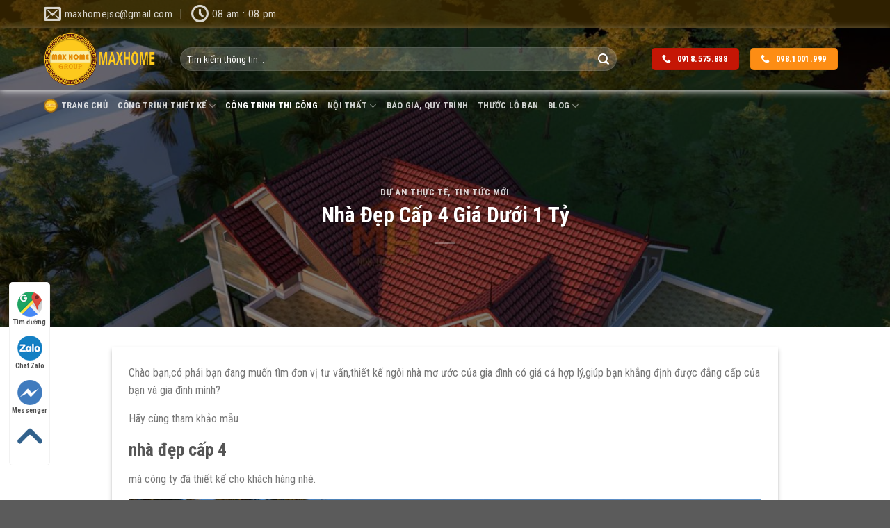

--- FILE ---
content_type: text/html; charset=UTF-8
request_url: https://kientrucmaxhome.vn/tin-tuc-moi/nha-dep-cap-4-gia-duoi-1-ty/
body_size: 20412
content:
<!DOCTYPE html>
<html lang="vi" class="loading-site no-js bg-fill">
<head>
	<meta charset="UTF-8" />
	<link rel="profile" href="https://gmpg.org/xfn/11" />
	<link rel="pingback" href="" />

	<script>(function(html){html.className = html.className.replace(/\bno-js\b/,'js')})(document.documentElement);</script>
<meta name='robots' content='index, follow, max-image-preview:large, max-snippet:-1, max-video-preview:-1' />
	<style>img:is([sizes="auto" i], [sizes^="auto," i]) { contain-intrinsic-size: 3000px 1500px }</style>
	<meta name="viewport" content="width=device-width, initial-scale=1" />
	<!-- This site is optimized with the Yoast SEO plugin v24.1 - https://yoast.com/wordpress/plugins/seo/ -->
	<title>Nhà Đẹp Cấp 4 Giá Dưới 1 Tỷ - Công Ty CPĐT Kiến Trúc và Xây Xựng Maxhome</title>
	<link rel="canonical" href="https://kientrucmaxhome.vn/tin-tuc-moi/nha-dep-cap-4-gia-duoi-1-ty/" />
	<meta property="og:locale" content="vi_VN" />
	<meta property="og:type" content="article" />
	<meta property="og:title" content="Nhà Đẹp Cấp 4 Giá Dưới 1 Tỷ - Công Ty CPĐT Kiến Trúc và Xây Xựng Maxhome" />
	<meta property="og:description" content="Chào bạn,có phải bạn đang muốn tìm đơn vị tư vấn,thiết kế ngôi nhà mơ ước của gia đình có giá cả hợp lý,giúp bạn khẳng định được đẳng cấp của bạn và gia đình mình? Hãy cùng tham khảo mẫu nhà đẹp cấp 4 mà công ty đã thiết kế cho khách hàng nhé...." />
	<meta property="og:url" content="https://kientrucmaxhome.vn/tin-tuc-moi/nha-dep-cap-4-gia-duoi-1-ty/" />
	<meta property="og:site_name" content="Công Ty CPĐT Kiến Trúc và Xây Xựng Maxhome" />
	<meta property="article:published_time" content="2020-12-16T10:58:43+00:00" />
	<meta property="article:modified_time" content="2020-12-17T07:50:38+00:00" />
	<meta property="og:image" content="https://kientrucmaxhome.vn/wp-content/uploads/2020/12/nha-dep-cap-4-gia-duoi-1-ty-156-1sd.jpg" />
	<meta property="og:image:width" content="1166" />
	<meta property="og:image:height" content="800" />
	<meta property="og:image:type" content="image/jpeg" />
	<meta name="author" content="ktmanhan" />
	<meta name="twitter:card" content="summary_large_image" />
	<meta name="twitter:label1" content="Được viết bởi" />
	<meta name="twitter:data1" content="ktmanhan" />
	<meta name="twitter:label2" content="Ước tính thời gian đọc" />
	<meta name="twitter:data2" content="2 phút" />
	<script type="application/ld+json" class="yoast-schema-graph">{"@context":"https://schema.org","@graph":[{"@type":"WebPage","@id":"https://kientrucmaxhome.vn/tin-tuc-moi/nha-dep-cap-4-gia-duoi-1-ty/","url":"https://kientrucmaxhome.vn/tin-tuc-moi/nha-dep-cap-4-gia-duoi-1-ty/","name":"Nhà Đẹp Cấp 4 Giá Dưới 1 Tỷ - Công Ty CPĐT Kiến Trúc và Xây Xựng Maxhome","isPartOf":{"@id":"https://kientrucmaxhome.vn/#website"},"primaryImageOfPage":{"@id":"https://kientrucmaxhome.vn/tin-tuc-moi/nha-dep-cap-4-gia-duoi-1-ty/#primaryimage"},"image":{"@id":"https://kientrucmaxhome.vn/tin-tuc-moi/nha-dep-cap-4-gia-duoi-1-ty/#primaryimage"},"thumbnailUrl":"https://kientrucmaxhome.vn/wp-content/uploads/2020/12/nha-dep-cap-4-gia-duoi-1-ty-156-1sd.jpg","datePublished":"2020-12-16T10:58:43+00:00","dateModified":"2020-12-17T07:50:38+00:00","author":{"@id":"https://kientrucmaxhome.vn/#/schema/person/8e58a438ac66f3861823a13166f70a1b"},"breadcrumb":{"@id":"https://kientrucmaxhome.vn/tin-tuc-moi/nha-dep-cap-4-gia-duoi-1-ty/#breadcrumb"},"inLanguage":"vi","potentialAction":[{"@type":"ReadAction","target":["https://kientrucmaxhome.vn/tin-tuc-moi/nha-dep-cap-4-gia-duoi-1-ty/"]}]},{"@type":"ImageObject","inLanguage":"vi","@id":"https://kientrucmaxhome.vn/tin-tuc-moi/nha-dep-cap-4-gia-duoi-1-ty/#primaryimage","url":"https://kientrucmaxhome.vn/wp-content/uploads/2020/12/nha-dep-cap-4-gia-duoi-1-ty-156-1sd.jpg","contentUrl":"https://kientrucmaxhome.vn/wp-content/uploads/2020/12/nha-dep-cap-4-gia-duoi-1-ty-156-1sd.jpg","width":1166,"height":800},{"@type":"BreadcrumbList","@id":"https://kientrucmaxhome.vn/tin-tuc-moi/nha-dep-cap-4-gia-duoi-1-ty/#breadcrumb","itemListElement":[{"@type":"ListItem","position":1,"name":"Trang chủ","item":"https://kientrucmaxhome.vn/"},{"@type":"ListItem","position":2,"name":"Nhà Đẹp Cấp 4 Giá Dưới 1 Tỷ"}]},{"@type":"WebSite","@id":"https://kientrucmaxhome.vn/#website","url":"https://kientrucmaxhome.vn/","name":"Công Ty CPĐT Kiến Trúc và Xây Xựng Maxhome","description":"","potentialAction":[{"@type":"SearchAction","target":{"@type":"EntryPoint","urlTemplate":"https://kientrucmaxhome.vn/?s={search_term_string}"},"query-input":{"@type":"PropertyValueSpecification","valueRequired":true,"valueName":"search_term_string"}}],"inLanguage":"vi"},{"@type":"Person","@id":"https://kientrucmaxhome.vn/#/schema/person/8e58a438ac66f3861823a13166f70a1b","name":"ktmanhan","image":{"@type":"ImageObject","inLanguage":"vi","@id":"https://kientrucmaxhome.vn/#/schema/person/image/","url":"https://secure.gravatar.com/avatar/0e32f3fedcb39715ae7e4123df049a19da856591f1b5d20df7e03e70e6f341b7?s=96&d=mm&r=g","contentUrl":"https://secure.gravatar.com/avatar/0e32f3fedcb39715ae7e4123df049a19da856591f1b5d20df7e03e70e6f341b7?s=96&d=mm&r=g","caption":"ktmanhan"},"url":"https://kientrucmaxhome.vn/author/ktmanhan/"}]}</script>
	<!-- / Yoast SEO plugin. -->


<link rel='dns-prefetch' href='//use.fontawesome.com' />
<link rel='dns-prefetch' href='//fonts.googleapis.com' />
<link href='https://fonts.gstatic.com' crossorigin rel='preconnect' />
<link rel='prefetch' href='https://kientrucmaxhome.vn/wp-content/themes/flatsome/assets/js/flatsome.js?ver=8e60d746741250b4dd4e' />
<link rel='prefetch' href='https://kientrucmaxhome.vn/wp-content/themes/flatsome/assets/js/chunk.slider.js?ver=3.19.7' />
<link rel='prefetch' href='https://kientrucmaxhome.vn/wp-content/themes/flatsome/assets/js/chunk.popups.js?ver=3.19.7' />
<link rel='prefetch' href='https://kientrucmaxhome.vn/wp-content/themes/flatsome/assets/js/chunk.tooltips.js?ver=3.19.7' />
<link rel="alternate" type="application/rss+xml" title="Dòng thông tin Công Ty CPĐT Kiến Trúc và Xây Xựng Maxhome &raquo;" href="https://kientrucmaxhome.vn/feed/" />
<link rel="alternate" type="application/rss+xml" title="Công Ty CPĐT Kiến Trúc và Xây Xựng Maxhome &raquo; Dòng bình luận" href="https://kientrucmaxhome.vn/comments/feed/" />
<link rel="alternate" type="application/rss+xml" title="Công Ty CPĐT Kiến Trúc và Xây Xựng Maxhome &raquo; Nhà Đẹp Cấp 4 Giá Dưới 1 Tỷ Dòng bình luận" href="https://kientrucmaxhome.vn/tin-tuc-moi/nha-dep-cap-4-gia-duoi-1-ty/feed/" />
<script type="text/javascript">
/* <![CDATA[ */
window._wpemojiSettings = {"baseUrl":"https:\/\/s.w.org\/images\/core\/emoji\/16.0.1\/72x72\/","ext":".png","svgUrl":"https:\/\/s.w.org\/images\/core\/emoji\/16.0.1\/svg\/","svgExt":".svg","source":{"concatemoji":"https:\/\/kientrucmaxhome.vn\/wp-includes\/js\/wp-emoji-release.min.js?ver=6.8.3"}};
/*! This file is auto-generated */
!function(s,n){var o,i,e;function c(e){try{var t={supportTests:e,timestamp:(new Date).valueOf()};sessionStorage.setItem(o,JSON.stringify(t))}catch(e){}}function p(e,t,n){e.clearRect(0,0,e.canvas.width,e.canvas.height),e.fillText(t,0,0);var t=new Uint32Array(e.getImageData(0,0,e.canvas.width,e.canvas.height).data),a=(e.clearRect(0,0,e.canvas.width,e.canvas.height),e.fillText(n,0,0),new Uint32Array(e.getImageData(0,0,e.canvas.width,e.canvas.height).data));return t.every(function(e,t){return e===a[t]})}function u(e,t){e.clearRect(0,0,e.canvas.width,e.canvas.height),e.fillText(t,0,0);for(var n=e.getImageData(16,16,1,1),a=0;a<n.data.length;a++)if(0!==n.data[a])return!1;return!0}function f(e,t,n,a){switch(t){case"flag":return n(e,"\ud83c\udff3\ufe0f\u200d\u26a7\ufe0f","\ud83c\udff3\ufe0f\u200b\u26a7\ufe0f")?!1:!n(e,"\ud83c\udde8\ud83c\uddf6","\ud83c\udde8\u200b\ud83c\uddf6")&&!n(e,"\ud83c\udff4\udb40\udc67\udb40\udc62\udb40\udc65\udb40\udc6e\udb40\udc67\udb40\udc7f","\ud83c\udff4\u200b\udb40\udc67\u200b\udb40\udc62\u200b\udb40\udc65\u200b\udb40\udc6e\u200b\udb40\udc67\u200b\udb40\udc7f");case"emoji":return!a(e,"\ud83e\udedf")}return!1}function g(e,t,n,a){var r="undefined"!=typeof WorkerGlobalScope&&self instanceof WorkerGlobalScope?new OffscreenCanvas(300,150):s.createElement("canvas"),o=r.getContext("2d",{willReadFrequently:!0}),i=(o.textBaseline="top",o.font="600 32px Arial",{});return e.forEach(function(e){i[e]=t(o,e,n,a)}),i}function t(e){var t=s.createElement("script");t.src=e,t.defer=!0,s.head.appendChild(t)}"undefined"!=typeof Promise&&(o="wpEmojiSettingsSupports",i=["flag","emoji"],n.supports={everything:!0,everythingExceptFlag:!0},e=new Promise(function(e){s.addEventListener("DOMContentLoaded",e,{once:!0})}),new Promise(function(t){var n=function(){try{var e=JSON.parse(sessionStorage.getItem(o));if("object"==typeof e&&"number"==typeof e.timestamp&&(new Date).valueOf()<e.timestamp+604800&&"object"==typeof e.supportTests)return e.supportTests}catch(e){}return null}();if(!n){if("undefined"!=typeof Worker&&"undefined"!=typeof OffscreenCanvas&&"undefined"!=typeof URL&&URL.createObjectURL&&"undefined"!=typeof Blob)try{var e="postMessage("+g.toString()+"("+[JSON.stringify(i),f.toString(),p.toString(),u.toString()].join(",")+"));",a=new Blob([e],{type:"text/javascript"}),r=new Worker(URL.createObjectURL(a),{name:"wpTestEmojiSupports"});return void(r.onmessage=function(e){c(n=e.data),r.terminate(),t(n)})}catch(e){}c(n=g(i,f,p,u))}t(n)}).then(function(e){for(var t in e)n.supports[t]=e[t],n.supports.everything=n.supports.everything&&n.supports[t],"flag"!==t&&(n.supports.everythingExceptFlag=n.supports.everythingExceptFlag&&n.supports[t]);n.supports.everythingExceptFlag=n.supports.everythingExceptFlag&&!n.supports.flag,n.DOMReady=!1,n.readyCallback=function(){n.DOMReady=!0}}).then(function(){return e}).then(function(){var e;n.supports.everything||(n.readyCallback(),(e=n.source||{}).concatemoji?t(e.concatemoji):e.wpemoji&&e.twemoji&&(t(e.twemoji),t(e.wpemoji)))}))}((window,document),window._wpemojiSettings);
/* ]]> */
</script>
<style id='wp-emoji-styles-inline-css' type='text/css'>

	img.wp-smiley, img.emoji {
		display: inline !important;
		border: none !important;
		box-shadow: none !important;
		height: 1em !important;
		width: 1em !important;
		margin: 0 0.07em !important;
		vertical-align: -0.1em !important;
		background: none !important;
		padding: 0 !important;
	}
</style>
<style id='wp-block-library-inline-css' type='text/css'>
:root{--wp-admin-theme-color:#007cba;--wp-admin-theme-color--rgb:0,124,186;--wp-admin-theme-color-darker-10:#006ba1;--wp-admin-theme-color-darker-10--rgb:0,107,161;--wp-admin-theme-color-darker-20:#005a87;--wp-admin-theme-color-darker-20--rgb:0,90,135;--wp-admin-border-width-focus:2px;--wp-block-synced-color:#7a00df;--wp-block-synced-color--rgb:122,0,223;--wp-bound-block-color:var(--wp-block-synced-color)}@media (min-resolution:192dpi){:root{--wp-admin-border-width-focus:1.5px}}.wp-element-button{cursor:pointer}:root{--wp--preset--font-size--normal:16px;--wp--preset--font-size--huge:42px}:root .has-very-light-gray-background-color{background-color:#eee}:root .has-very-dark-gray-background-color{background-color:#313131}:root .has-very-light-gray-color{color:#eee}:root .has-very-dark-gray-color{color:#313131}:root .has-vivid-green-cyan-to-vivid-cyan-blue-gradient-background{background:linear-gradient(135deg,#00d084,#0693e3)}:root .has-purple-crush-gradient-background{background:linear-gradient(135deg,#34e2e4,#4721fb 50%,#ab1dfe)}:root .has-hazy-dawn-gradient-background{background:linear-gradient(135deg,#faaca8,#dad0ec)}:root .has-subdued-olive-gradient-background{background:linear-gradient(135deg,#fafae1,#67a671)}:root .has-atomic-cream-gradient-background{background:linear-gradient(135deg,#fdd79a,#004a59)}:root .has-nightshade-gradient-background{background:linear-gradient(135deg,#330968,#31cdcf)}:root .has-midnight-gradient-background{background:linear-gradient(135deg,#020381,#2874fc)}.has-regular-font-size{font-size:1em}.has-larger-font-size{font-size:2.625em}.has-normal-font-size{font-size:var(--wp--preset--font-size--normal)}.has-huge-font-size{font-size:var(--wp--preset--font-size--huge)}.has-text-align-center{text-align:center}.has-text-align-left{text-align:left}.has-text-align-right{text-align:right}#end-resizable-editor-section{display:none}.aligncenter{clear:both}.items-justified-left{justify-content:flex-start}.items-justified-center{justify-content:center}.items-justified-right{justify-content:flex-end}.items-justified-space-between{justify-content:space-between}.screen-reader-text{border:0;clip-path:inset(50%);height:1px;margin:-1px;overflow:hidden;padding:0;position:absolute;width:1px;word-wrap:normal!important}.screen-reader-text:focus{background-color:#ddd;clip-path:none;color:#444;display:block;font-size:1em;height:auto;left:5px;line-height:normal;padding:15px 23px 14px;text-decoration:none;top:5px;width:auto;z-index:100000}html :where(.has-border-color){border-style:solid}html :where([style*=border-top-color]){border-top-style:solid}html :where([style*=border-right-color]){border-right-style:solid}html :where([style*=border-bottom-color]){border-bottom-style:solid}html :where([style*=border-left-color]){border-left-style:solid}html :where([style*=border-width]){border-style:solid}html :where([style*=border-top-width]){border-top-style:solid}html :where([style*=border-right-width]){border-right-style:solid}html :where([style*=border-bottom-width]){border-bottom-style:solid}html :where([style*=border-left-width]){border-left-style:solid}html :where(img[class*=wp-image-]){height:auto;max-width:100%}:where(figure){margin:0 0 1em}html :where(.is-position-sticky){--wp-admin--admin-bar--position-offset:var(--wp-admin--admin-bar--height,0px)}@media screen and (max-width:600px){html :where(.is-position-sticky){--wp-admin--admin-bar--position-offset:0px}}
</style>
<link rel='stylesheet' id='contact-form-7-css' href='https://kientrucmaxhome.vn/wp-content/plugins/contact-form-7/includes/css/styles.css?ver=6.0.2' type='text/css' media='all' />
<link rel='stylesheet' id='font-awesome-official-css' href='https://use.fontawesome.com/releases/v5.13.1/css/all.css' type='text/css' media='all' integrity="sha384-xxzQGERXS00kBmZW/6qxqJPyxW3UR0BPsL4c8ILaIWXva5kFi7TxkIIaMiKtqV1Q" crossorigin="anonymous" />
<link rel='stylesheet' id='ms-main-css' href='https://kientrucmaxhome.vn/wp-content/plugins/masterslider/public/assets/css/masterslider.main.css?ver=3.4.0' type='text/css' media='all' />
<link rel='stylesheet' id='ms-custom-css' href='https://kientrucmaxhome.vn/wp-content/uploads/masterslider/custom.css?ver=1.9' type='text/css' media='all' />
<link rel='stylesheet' id='flatsome-main-css' href='https://kientrucmaxhome.vn/wp-content/themes/flatsome/assets/css/flatsome.css?ver=3.19.7' type='text/css' media='all' />
<style id='flatsome-main-inline-css' type='text/css'>
@font-face {
				font-family: "fl-icons";
				font-display: block;
				src: url(https://kientrucmaxhome.vn/wp-content/themes/flatsome/assets/css/icons/fl-icons.eot?v=3.19.7);
				src:
					url(https://kientrucmaxhome.vn/wp-content/themes/flatsome/assets/css/icons/fl-icons.eot#iefix?v=3.19.7) format("embedded-opentype"),
					url(https://kientrucmaxhome.vn/wp-content/themes/flatsome/assets/css/icons/fl-icons.woff2?v=3.19.7) format("woff2"),
					url(https://kientrucmaxhome.vn/wp-content/themes/flatsome/assets/css/icons/fl-icons.ttf?v=3.19.7) format("truetype"),
					url(https://kientrucmaxhome.vn/wp-content/themes/flatsome/assets/css/icons/fl-icons.woff?v=3.19.7) format("woff"),
					url(https://kientrucmaxhome.vn/wp-content/themes/flatsome/assets/css/icons/fl-icons.svg?v=3.19.7#fl-icons) format("svg");
			}
</style>
<link rel='stylesheet' id='flatsome-style-css' href='https://kientrucmaxhome.vn/wp-content/themes/manh-an-service/style.css?ver=3.0' type='text/css' media='all' />
<link rel='stylesheet' id='flatsome-googlefonts-css' href='//fonts.googleapis.com/css?family=Roboto+Condensed%3Aregular%2C700%2Cregular%2C700%2Cregular&#038;display=block&#038;ver=3.9' type='text/css' media='all' />
<link rel='stylesheet' id='font-awesome-official-v4shim-css' href='https://use.fontawesome.com/releases/v5.13.1/css/v4-shims.css' type='text/css' media='all' integrity="sha384-KkCLkpBvvcSnFQn3PbNkSgmwKGj7ln8pQe/6BOAE0i+/fU9QYEx5CtwduPRyTNob" crossorigin="anonymous" />
<style id='font-awesome-official-v4shim-inline-css' type='text/css'>
@font-face {
font-family: "FontAwesome";
font-display: block;
src: url("https://use.fontawesome.com/releases/v5.13.1/webfonts/fa-brands-400.eot"),
		url("https://use.fontawesome.com/releases/v5.13.1/webfonts/fa-brands-400.eot?#iefix") format("embedded-opentype"),
		url("https://use.fontawesome.com/releases/v5.13.1/webfonts/fa-brands-400.woff2") format("woff2"),
		url("https://use.fontawesome.com/releases/v5.13.1/webfonts/fa-brands-400.woff") format("woff"),
		url("https://use.fontawesome.com/releases/v5.13.1/webfonts/fa-brands-400.ttf") format("truetype"),
		url("https://use.fontawesome.com/releases/v5.13.1/webfonts/fa-brands-400.svg#fontawesome") format("svg");
}

@font-face {
font-family: "FontAwesome";
font-display: block;
src: url("https://use.fontawesome.com/releases/v5.13.1/webfonts/fa-solid-900.eot"),
		url("https://use.fontawesome.com/releases/v5.13.1/webfonts/fa-solid-900.eot?#iefix") format("embedded-opentype"),
		url("https://use.fontawesome.com/releases/v5.13.1/webfonts/fa-solid-900.woff2") format("woff2"),
		url("https://use.fontawesome.com/releases/v5.13.1/webfonts/fa-solid-900.woff") format("woff"),
		url("https://use.fontawesome.com/releases/v5.13.1/webfonts/fa-solid-900.ttf") format("truetype"),
		url("https://use.fontawesome.com/releases/v5.13.1/webfonts/fa-solid-900.svg#fontawesome") format("svg");
}

@font-face {
font-family: "FontAwesome";
font-display: block;
src: url("https://use.fontawesome.com/releases/v5.13.1/webfonts/fa-regular-400.eot"),
		url("https://use.fontawesome.com/releases/v5.13.1/webfonts/fa-regular-400.eot?#iefix") format("embedded-opentype"),
		url("https://use.fontawesome.com/releases/v5.13.1/webfonts/fa-regular-400.woff2") format("woff2"),
		url("https://use.fontawesome.com/releases/v5.13.1/webfonts/fa-regular-400.woff") format("woff"),
		url("https://use.fontawesome.com/releases/v5.13.1/webfonts/fa-regular-400.ttf") format("truetype"),
		url("https://use.fontawesome.com/releases/v5.13.1/webfonts/fa-regular-400.svg#fontawesome") format("svg");
unicode-range: U+F004-F005,U+F007,U+F017,U+F022,U+F024,U+F02E,U+F03E,U+F044,U+F057-F059,U+F06E,U+F070,U+F075,U+F07B-F07C,U+F080,U+F086,U+F089,U+F094,U+F09D,U+F0A0,U+F0A4-F0A7,U+F0C5,U+F0C7-F0C8,U+F0E0,U+F0EB,U+F0F3,U+F0F8,U+F0FE,U+F111,U+F118-F11A,U+F11C,U+F133,U+F144,U+F146,U+F14A,U+F14D-F14E,U+F150-F152,U+F15B-F15C,U+F164-F165,U+F185-F186,U+F191-F192,U+F1AD,U+F1C1-F1C9,U+F1CD,U+F1D8,U+F1E3,U+F1EA,U+F1F6,U+F1F9,U+F20A,U+F247-F249,U+F24D,U+F254-F25B,U+F25D,U+F267,U+F271-F274,U+F279,U+F28B,U+F28D,U+F2B5-F2B6,U+F2B9,U+F2BB,U+F2BD,U+F2C1-F2C2,U+F2D0,U+F2D2,U+F2DC,U+F2ED,U+F328,U+F358-F35B,U+F3A5,U+F3D1,U+F410,U+F4AD;
}
</style>
<script type="text/javascript" src="https://kientrucmaxhome.vn/wp-includes/js/jquery/jquery.min.js?ver=3.7.1" id="jquery-core-js"></script>
<script type="text/javascript" src="https://kientrucmaxhome.vn/wp-includes/js/jquery/jquery-migrate.min.js?ver=3.4.1" id="jquery-migrate-js"></script>
<link rel="https://api.w.org/" href="https://kientrucmaxhome.vn/wp-json/" /><link rel="alternate" title="JSON" type="application/json" href="https://kientrucmaxhome.vn/wp-json/wp/v2/posts/156" /><link rel="EditURI" type="application/rsd+xml" title="RSD" href="https://kientrucmaxhome.vn/xmlrpc.php?rsd" />
<meta name="generator" content="WordPress 6.8.3" />
<link rel='shortlink' href='https://kientrucmaxhome.vn/?p=156' />
<link rel="alternate" title="oNhúng (JSON)" type="application/json+oembed" href="https://kientrucmaxhome.vn/wp-json/oembed/1.0/embed?url=https%3A%2F%2Fkientrucmaxhome.vn%2Ftin-tuc-moi%2Fnha-dep-cap-4-gia-duoi-1-ty%2F" />
<link rel="alternate" title="oNhúng (XML)" type="text/xml+oembed" href="https://kientrucmaxhome.vn/wp-json/oembed/1.0/embed?url=https%3A%2F%2Fkientrucmaxhome.vn%2Ftin-tuc-moi%2Fnha-dep-cap-4-gia-duoi-1-ty%2F&#038;format=xml" />
<meta name="google-site-verification" content="NR3XUoSHalIMQftypD4w2_h9h9aqM_dSuCN6-9T_bf0" /><script>var ms_grabbing_curosr='https://kientrucmaxhome.vn/wp-content/plugins/masterslider/public/assets/css/common/grabbing.cur',ms_grab_curosr='https://kientrucmaxhome.vn/wp-content/plugins/masterslider/public/assets/css/common/grab.cur';</script>
<meta name="generator" content="MasterSlider 3.4.0 - Responsive Touch Image Slider" />
<!-- Facebook Pixel Code -->
<script>
!function(f,b,e,v,n,t,s)
{if(f.fbq)return;n=f.fbq=function(){n.callMethod?
n.callMethod.apply(n,arguments):n.queue.push(arguments)};
if(!f._fbq)f._fbq=n;n.push=n;n.loaded=!0;n.version='2.0';
n.queue=[];t=b.createElement(e);t.async=!0;
t.src=v;s=b.getElementsByTagName(e)[0];
s.parentNode.insertBefore(t,s)}(window, document,'script',
'https://connect.facebook.net/en_US/fbevents.js');
fbq('init', '432531561117358');
fbq('track', 'PageView');
</script>
<noscript><img height="1" width="1" style="display:none"
src="https://www.facebook.com/tr?id=432531561117358&ev=PageView&noscript=1"
/></noscript>
<!-- End Facebook Pixel Code -->
<!-- Global site tag (gtag.js) - Google Analytics -->
<script async src="https://www.googletagmanager.com/gtag/js?id=G-D9MKEK3H64"></script>
<script>
  window.dataLayer = window.dataLayer || [];
  function gtag(){dataLayer.push(arguments);}
  gtag('js', new Date());

  gtag('config', 'G-D9MKEK3H64');
</script>

<!-- Global site tag (gtag.js) - Google Analytics -->
<script async src="https://www.googletagmanager.com/gtag/js?id=UA-187479360-1">
</script>
<script>
  window.dataLayer = window.dataLayer || [];
  function gtag(){dataLayer.push(arguments);}
  gtag('js', new Date());

  gtag('config', 'UA-187479360-1');
</script>
<div id="fb-root"></div>
<script async defer crossorigin="anonymous" src="https://connect.facebook.net/vi_VN/sdk.js#xfbml=1&version=v15.0" nonce="qtfGXv7r"></script><link rel="icon" href="https://kientrucmaxhome.vn/wp-content/uploads/2023/07/cropped-logo-32x32.png" sizes="32x32" />
<link rel="icon" href="https://kientrucmaxhome.vn/wp-content/uploads/2023/07/cropped-logo-192x192.png" sizes="192x192" />
<link rel="apple-touch-icon" href="https://kientrucmaxhome.vn/wp-content/uploads/2023/07/cropped-logo-180x180.png" />
<meta name="msapplication-TileImage" content="https://kientrucmaxhome.vn/wp-content/uploads/2023/07/cropped-logo-270x270.png" />
<style id="custom-css" type="text/css">:root {--primary-color: #c51605;--fs-color-primary: #c51605;--fs-color-secondary: #fd8d14;--fs-color-success: #ffe17b;--fs-color-alert: #cece5a;--fs-experimental-link-color: #141414;--fs-experimental-link-color-hover: #ff4c07;}.tooltipster-base {--tooltip-color: #fff;--tooltip-bg-color: #000;}.off-canvas-right .mfp-content, .off-canvas-left .mfp-content {--drawer-width: 300px;}html{background-image: url('https://kientrucmaxhome.vn/wp-content/uploads/2023/07/Best-Website-Background-Images28.jpg');}.container-width, .full-width .ubermenu-nav, .container, .row{max-width: 1120px}.row.row-collapse{max-width: 1090px}.row.row-small{max-width: 1112.5px}.row.row-large{max-width: 1150px}.header-main{height: 90px}#logo img{max-height: 90px}#logo{width:166px;}#logo img{padding:3px 0;}.stuck #logo img{padding:8px 0;}.header-bottom{min-height: 44px}.header-top{min-height: 32px}.transparent .header-main{height: 90px}.transparent #logo img{max-height: 90px}.has-transparent + .page-title:first-of-type,.has-transparent + #main > .page-title,.has-transparent + #main > div > .page-title,.has-transparent + #main .page-header-wrapper:first-of-type .page-title{padding-top: 170px;}.header.show-on-scroll,.stuck .header-main{height:97px!important}.stuck #logo img{max-height: 97px!important}.search-form{ width: 93%;}.header-bg-color {background-color: rgba(153,172,191,0.18)}.header-bg-image {background-image: url('https://kientrucmaxhome.vn/wp-content/uploads/2023/07/Best-Website-Background-Images28.jpg');}.header-bg-image {background-repeat: repeat-x;}.header-bottom {background-color: rgba(71,49,0,0.67)}.top-bar-nav > li > a{line-height: 16px }.header-main .nav > li > a{line-height: 16px }.stuck .header-main .nav > li > a{line-height: 43px }.header-bottom-nav > li > a{line-height: 24px }@media (max-width: 549px) {.header-main{height: 52px}#logo img{max-height: 52px}}.nav-dropdown{font-size:98%}.header-top{background-color:rgba(71,49,0,0.67)!important;}@media screen and (max-width: 549px){body{font-size: 100%;}}body{font-family: "Roboto Condensed", sans-serif;}body {font-weight: 400;font-style: normal;}.nav > li > a {font-family: "Roboto Condensed", sans-serif;}.mobile-sidebar-levels-2 .nav > li > ul > li > a {font-family: "Roboto Condensed", sans-serif;}.nav > li > a,.mobile-sidebar-levels-2 .nav > li > ul > li > a {font-weight: 700;font-style: normal;}h1,h2,h3,h4,h5,h6,.heading-font, .off-canvas-center .nav-sidebar.nav-vertical > li > a{font-family: "Roboto Condensed", sans-serif;}h1,h2,h3,h4,h5,h6,.heading-font,.banner h1,.banner h2 {font-weight: 700;font-style: normal;}.alt-font{font-family: "Roboto Condensed", sans-serif;}.alt-font {font-weight: 400!important;font-style: normal!important;}.header:not(.transparent) .top-bar-nav > li > a {color: #bc8533;}.header:not(.transparent) .top-bar-nav.nav > li > a:hover,.header:not(.transparent) .top-bar-nav.nav > li.active > a,.header:not(.transparent) .top-bar-nav.nav > li.current > a,.header:not(.transparent) .top-bar-nav.nav > li > a.active,.header:not(.transparent) .top-bar-nav.nav > li > a.current{color: #fd8d14;}.top-bar-nav.nav-line-bottom > li > a:before,.top-bar-nav.nav-line-grow > li > a:before,.top-bar-nav.nav-line > li > a:before,.top-bar-nav.nav-box > li > a:hover,.top-bar-nav.nav-box > li.active > a,.top-bar-nav.nav-pills > li > a:hover,.top-bar-nav.nav-pills > li.active > a{color:#FFF!important;background-color: #fd8d14;}.has-equal-box-heights .box-image {padding-top: 100%;}.nav-vertical-fly-out > li + li {border-top-width: 1px; border-top-style: solid;}.label-new.menu-item > a:after{content:"Mới";}.label-hot.menu-item > a:after{content:"Nổi bật";}.label-sale.menu-item > a:after{content:"Giảm giá";}.label-popular.menu-item > a:after{content:"Phổ biến";}</style>		<style type="text/css" id="wp-custom-css">
			/* PART 1 - Before Lazy Load */
img[data-lazyloaded]{
    opacity: 0;
}

/* PART 2 - Upon Lazy Load */
img.litespeed-loaded{
    -webkit-transition: opacity .5s linear 0.2s;
    -moz-transition: opacity .5s linear 0.2s;
    transition: opacity .5s linear 0.2s;
    opacity: 1;
}
td:first-child {
    padding-left: 0.5em;
}
th, td {
    border-bottom: 1px solid #8e8e8e;
}
table {
    background: #ececec;
    border: 2px solid;
    width: 100%;
    margin-bottom: 1em;
    border-color: #ff4c07;
    border-spacing: 0;
}
@media (max-width: 767px){
.bottom-contact {
    background: linear-gradient(to top, #ff8556, #ffc451);
    border-top: 0px solid #eaeaea;
}}
.header-top {
    font-size: 120%;
}
.header-top .nav>li>a>i+span {
    margin-left: 5px;
    text-transform: none;
}
.danh-muc .col-inner{
    box-shadow: 0 0 6px 0px #9e9e9e;}
.page-inner ul {
    margin-left: 25px;
}
.widget .is-divider {
    margin-top: .66em;
    display: none;
}
span.widget-title {
    font-size: 1em;
    font-weight: 600;
    background: #ff4c07;
    color: #fff;
    padding: 8px;
    display: block;
    text-align: center;
}
.col-inner ul li {
    margin-left: 1.3em;
    list-style: circle;
}
.box-blog-post .is-divider {
    display: none;
}
.section-title-center span:after {
    content: "";
    display: table;
    clear: both;
    background: url(/wp-content/uploads/2020/12/aftd.png);
    width: 100%;
    height: 6px;
    background-repeat: no-repeat;
    background-position-x: center;
    background-position-y: bottom;
    padding-top: 20px;
}
.section-title-center span {
    color: #ff4c07;
}
.section-title b {
    height: 0px;
}
.lap6{
    background: #71B100;
    color: #fff;
    padding: 15px;
	margin-bottom: 10px;
}
.star-rating span:before{
    color: #ff4c07!important;
}
.header-main {
    box-shadow: 0 1px 10px #eaeaea;
}
.ms-slide-info.ms-dir-h {
    width: 100%;
    display: none;
}
.ms-caro3d-template .ms-slide-bgcont {
    border-radius: 0px;
}

.top-divider {
    margin-bottom: -1px;
    border-top: 0px solid currentColor;
    opacity: 0.1;
}
/*-------------------*/
.cart-item .nav-dropdown-default>li:hover {
    background: #fff;
}
.wpcf7 .wpcf7-response-output {
    margin: 5px 0 0;
    border-radius: 0px;
}
.dark .widget .badge-outline .badge-inner {
    color: #fff;
    opacity: 1;
}

/* Chỉnh giá tiền*/
.price-wrapper span {
    font-size: 16px!important;
    color: red;
    font-weight: 700;
    text-shadow: 1px 1px 0 #fff, -1px -1px 0 #fff, 1px -1px 0 #fff, -1px 1px 0 #fff, 1px 1px 2px #333;
}
.tooltipster-default {
    display: none;
    border-radius: 5px;
    background: #111;
    color: #fff;
    transition: opacity .2s;
    opacity: 0;
}
.shortcode-error {
    display: none;
    border: 2px dashed #000;
    padding: 20px;
    color: #fff;
    font-size: 16px;
    background-color: #71cedf;
}
.nav p {
    padding: 5px;
    margin: 0;
    padding-bottom: 0;
}
body { 
	 overflow :hidden ;
}
.pull-left {
    color: #fff;
    float: left;
}
.product-small .box-image::before{
position:absolute;
top:0;
left:-75%;
z-index:2;
display:block;
content:'';
width:50%;
height:100%;
background:-webkit-linear-gradient(left,rgba(255,255,255,0) 0,rgba(255,255,255,.3) 100%);
background:linear-gradient(to right,rgba(255,255,255,0) 0,rgba(255,255,255,.3) 100%);
-webkit-transform:skewX(-25deg);transform:skewX(-25deg)
}

.full-width .ubermenu-nav, .container, .row {
    max-width: 1185px;
}

pre, blockquote, form, figure, p, dl, ul, ol {
    margin-bottom: 1em;
}

h4 {
    color: #555;
    width: 100%;
    margin-top: 0;
    margin-bottom: 0px;
    text-rendering: optimizeSpeed;
}

.box-text {
    padding-top: 10px;
    padding-bottom: 10px;
    position: relative;
    width: 100%;
    font-size: .9em;
}
.row .row-small:not(.row-collapse), .container .row-small:not(.row-collapse) {
    margin-left: -5px;
    margin-right: -5px;
    margin-bottom: 0;
}

.footer {
    padding: 10px 0 0;
}

ul.product_list_widget li img {
    top: 0px;
    position: absolute;
    left: 0;
    width: 80px;
    height: 80px;
    margin-bottom: 5px;
    object-fit: cover;
    object-position: 50% 50%;
}
ul.product_list_widget li {
    box-shadow: 0 1px 1px #d2d2d2;
    background: white;
    margin-bottom: 3px;
    list-style: none;
    padding: 10px 0 5px 90px;
    min-height: 80px;
    position: relative;
    overflow: hidden;
    vertical-align: top;
    line-height: 1.33;
}

/* Code menu cấp 3*/
.nav-dropdown>li.nav-dropdown-col{display:block}
.nav-dropdown{border:1px solid #ddd; padding:0}
.nav-dropdown .nav-dropdown-col>a, .nav-dropdown li a{font-weight:normal !important; text-transform:none !important;font-size:15px; font-weight:500}
.nav-dropdown .nav-dropdown-col>ul li:hover{background:#ff4c07}
.nav-dropdown-default>li:hover>a, .nav-dropdown .nav-dropdown-col>ul li:hover>a{color:white}
.nav-dropdown-default>li:hover{background:#ff4c07;}
.nav-dropdown-default>li>a{border-bottom:0 !important}.nav-dropdown-has-arrow li.has-dropdown:before{border-width: 10px;
    margin-left: -10px;}
.nav-dropdown .nav-dropdown-col>ul{border: 1px solid #d2d2d2;margin-top:-40px;box-shadow: 2px 2px 5px #828282;display:none;position: absolute;
    left: 100%;z-index: 9;background: white;min-width: 240px;}
.nav-dropdown>li.nav-dropdown-col{width:100%;border-right:0}
.nav-dropdown .nav-dropdown-col>ul li a{padding:10px;  text-transform: none;color:black}
.header-nav li.nav-dropdown-col:hover >ul{display:block !important}		</style>
		</head>

<body data-rsssl=1 class="wp-singular post-template-default single single-post postid-156 single-format-standard wp-theme-flatsome wp-child-theme-manh-an-service _masterslider _msp_version_3.4.0 full-width bg-fill lightbox nav-dropdown-has-arrow nav-dropdown-has-shadow nav-dropdown-has-border">


<a class="skip-link screen-reader-text" href="#main">Bỏ qua nội dung</a>

<div id="wrapper">

	
	<header id="header" class="header transparent has-transparent nav-dark toggle-nav-dark has-sticky sticky-shrink">
		<div class="header-wrapper">
			<div id="top-bar" class="header-top hide-for-sticky nav-dark hide-for-medium">
    <div class="flex-row container">
      <div class="flex-col hide-for-medium flex-left">
          <ul class="nav nav-left medium-nav-center nav-small  nav-divided">
              <li class="header-contact-wrapper">
		<ul id="header-contact" class="nav nav-divided nav-uppercase header-contact">
		
						<li class="">
			  <a href="mailto:maxhomejsc@gmail.com" class="tooltip" title="maxhomejsc@gmail.com">
				  <i class="icon-envelop" style="font-size:25px;" ></i>			       <span>
			       	maxhomejsc@gmail.com			       </span>
			  </a>
			</li>
			
						<li class="">
			  <a href="#" onclick="event.preventDefault()" class="tooltip" title="08 am : 08 pm ">
			  	   <i class="icon-clock" style="font-size:25px;" ></i>			        <span>08 am : 08 pm</span>
			  </a>
			 </li>
			
			
				</ul>
</li>
          </ul>
      </div>

      <div class="flex-col hide-for-medium flex-center">
          <ul class="nav nav-center nav-small  nav-divided">
                        </ul>
      </div>

      <div class="flex-col hide-for-medium flex-right">
         <ul class="nav top-bar-nav nav-right nav-small  nav-divided">
                        </ul>
      </div>

      
    </div>
</div>
<div id="masthead" class="header-main hide-for-sticky nav-dark">
      <div class="header-inner flex-row container logo-left medium-logo-center" role="navigation">

          <!-- Logo -->
          <div id="logo" class="flex-col logo">
            
<!-- Header logo -->
<a href="https://kientrucmaxhome.vn/" title="Công Ty CPĐT Kiến Trúc và Xây Xựng Maxhome" rel="home">
		<img width="1020" height="471" src="https://kientrucmaxhome.vn/wp-content/uploads/2023/07/logo-1200x554.png" class="header_logo header-logo" alt="Công Ty CPĐT Kiến Trúc và Xây Xựng Maxhome"/><img  width="1020" height="471" src="https://kientrucmaxhome.vn/wp-content/uploads/2023/07/logo-1200x554.png" class="header-logo-dark" alt="Công Ty CPĐT Kiến Trúc và Xây Xựng Maxhome"/></a>
          </div>

          <!-- Mobile Left Elements -->
          <div class="flex-col show-for-medium flex-left">
            <ul class="mobile-nav nav nav-left ">
              <li class="nav-icon has-icon">
  <div class="header-button">		<a href="#" data-open="#main-menu" data-pos="left" data-bg="main-menu-overlay" data-color="" class="icon primary button round is-small" aria-label="Menu" aria-controls="main-menu" aria-expanded="false">

		  <i class="icon-menu" ></i>
		  <span class="menu-title uppercase hide-for-small">Menu</span>		</a>
	 </div> </li>
            </ul>
          </div>

          <!-- Left Elements -->
          <div class="flex-col hide-for-medium flex-left
            flex-grow">
            <ul class="header-nav header-nav-main nav nav-left  nav-uppercase" >
              <li class="header-search-form search-form html relative has-icon">
	<div class="header-search-form-wrapper">
		<div class="searchform-wrapper ux-search-box relative form-flat is-normal"><form method="get" class="searchform" action="https://kientrucmaxhome.vn/" role="search">
		<div class="flex-row relative">
			<div class="flex-col flex-grow">
	   	   <input type="search" class="search-field mb-0" name="s" value="" id="s" placeholder="Tìm kiếm thông tin..." />
			</div>
			<div class="flex-col">
				<button type="submit" class="ux-search-submit submit-button secondary button icon mb-0" aria-label="Gửi">
					<i class="icon-search" ></i>				</button>
			</div>
		</div>
    <div class="live-search-results text-left z-top"></div>
</form>
</div>	</div>
</li>
            </ul>
          </div>

          <!-- Right Elements -->
          <div class="flex-col hide-for-medium flex-right">
            <ul class="header-nav header-nav-main nav nav-right  nav-uppercase">
              <li class="header-block"><div class="header-block-block-1"><a href="tel:0928198888" class="button primary is-small"  style="border-radius:5px;">
	<i class="icon-phone" aria-hidden="true" ></i>	<span>0918.575.888</span>
	</a>


<a href="tel:0981001999" class="button secondary is-small"  style="border-radius:5px;">
	<i class="icon-phone" aria-hidden="true" ></i>	<span>098.1001.999</span>
	</a>
</div></li>            </ul>
          </div>

          <!-- Mobile Right Elements -->
          <div class="flex-col show-for-medium flex-right">
            <ul class="mobile-nav nav nav-right ">
                          </ul>
          </div>

      </div>

            <div class="container"><div class="top-divider full-width"></div></div>
      </div>
<div id="wide-nav" class="header-bottom wide-nav nav-dark hide-for-medium">
    <div class="flex-row container">

                        <div class="flex-col hide-for-medium flex-left">
                <ul class="nav header-nav header-bottom-nav nav-left  nav-uppercase">
                    <li id="menu-item-3398" class="menu-item menu-item-type-post_type menu-item-object-page menu-item-home menu-item-3398 menu-item-design-default has-icon-left"><a href="https://kientrucmaxhome.vn/" class="nav-top-link"><img class="ux-menu-icon" width="20" height="20" src="https://kientrucmaxhome.vn/wp-content/uploads/2023/07/cropped-logo-400x400.png" alt="" />Trang chủ</a></li>
<li id="menu-item-1448" class="menu-item menu-item-type-taxonomy menu-item-object-category menu-item-has-children menu-item-1448 menu-item-design-default has-dropdown"><a href="https://kientrucmaxhome.vn/chuyen-muc/cac-mau-nha/" class="nav-top-link" aria-expanded="false" aria-haspopup="menu">CÔNG TRÌNH THIẾT KẾ<i class="icon-angle-down" ></i></a>
<ul class="sub-menu nav-dropdown nav-dropdown-default">
	<li id="menu-item-1457" class="menu-item menu-item-type-taxonomy menu-item-object-category menu-item-has-children menu-item-1457 nav-dropdown-col"><a href="https://kientrucmaxhome.vn/chuyen-muc/cac-mau-nha/thiet-ke-nha/">Nhà Vườn</a>
	<ul class="sub-menu nav-column nav-dropdown-default">
		<li id="menu-item-1461" class="menu-item menu-item-type-taxonomy menu-item-object-category menu-item-1461"><a href="https://kientrucmaxhome.vn/chuyen-muc/cac-mau-nha/thiet-ke-nha/mau-nha-cap-4/">Nhà vườn cấp 4/ 1 Tầng</a></li>
		<li id="menu-item-1458" class="menu-item menu-item-type-taxonomy menu-item-object-category menu-item-1458"><a href="https://kientrucmaxhome.vn/chuyen-muc/cac-mau-nha/thiet-ke-nha/mau-nha-2-tang/">Nhà ở 2 tầng</a></li>
		<li id="menu-item-1459" class="menu-item menu-item-type-taxonomy menu-item-object-category menu-item-1459"><a href="https://kientrucmaxhome.vn/chuyen-muc/cac-mau-nha/thiet-ke-nha/mau-nha-25-tang/">Nhà 3 Tầng</a></li>
	</ul>
</li>
	<li id="menu-item-1449" class="menu-item menu-item-type-taxonomy menu-item-object-category menu-item-has-children menu-item-1449 nav-dropdown-col"><a href="https://kientrucmaxhome.vn/chuyen-muc/cac-mau-nha/thiet-ke-biet-thu/">Thiết Kế Biệt Thự</a>
	<ul class="sub-menu nav-column nav-dropdown-default">
		<li id="menu-item-1456" class="menu-item menu-item-type-taxonomy menu-item-object-category menu-item-1456"><a href="https://kientrucmaxhome.vn/chuyen-muc/cac-mau-nha/thiet-ke-biet-thu/thiet-ke-biet-thu-vuon/">Thiết Kế Biệt Thự Vườn</a></li>
		<li id="menu-item-1455" class="menu-item menu-item-type-taxonomy menu-item-object-category menu-item-1455"><a href="https://kientrucmaxhome.vn/chuyen-muc/cac-mau-nha/thiet-ke-biet-thu/mau-biet-thu-tan-co-dien/">Mẫu Biệt Thự Tân Cổ Điển</a></li>
		<li id="menu-item-1452" class="menu-item menu-item-type-taxonomy menu-item-object-category menu-item-1452"><a href="https://kientrucmaxhome.vn/chuyen-muc/cac-mau-nha/thiet-ke-biet-thu/mau-biet-thu-hien-dai/">Mẫu Biệt Thự Hiện Đại</a></li>
		<li id="menu-item-1453" class="menu-item menu-item-type-taxonomy menu-item-object-category menu-item-1453"><a href="https://kientrucmaxhome.vn/chuyen-muc/cac-mau-nha/thiet-ke-biet-thu/mau-biet-thu-mini/">Mẫu Biệt Thự Mini</a></li>
		<li id="menu-item-1454" class="menu-item menu-item-type-taxonomy menu-item-object-category menu-item-1454"><a href="https://kientrucmaxhome.vn/chuyen-muc/cac-mau-nha/thiet-ke-biet-thu/mau-biet-thu-pho/">Mẫu Biệt Thự Phố</a></li>
		<li id="menu-item-1450" class="menu-item menu-item-type-taxonomy menu-item-object-category menu-item-1450"><a href="https://kientrucmaxhome.vn/chuyen-muc/cac-mau-nha/thiet-ke-biet-thu/mau-biet-thu-2-tang/">Mẫu Biệt Thự 2 Tầng</a></li>
		<li id="menu-item-1451" class="menu-item menu-item-type-taxonomy menu-item-object-category menu-item-1451"><a href="https://kientrucmaxhome.vn/chuyen-muc/cac-mau-nha/thiet-ke-biet-thu/mau-biet-thu-3-tang/">Mẫu Biệt Thự 3 Tầng</a></li>
	</ul>
</li>
	<li id="menu-item-1462" class="menu-item menu-item-type-taxonomy menu-item-object-category menu-item-has-children menu-item-1462 nav-dropdown-col"><a href="https://kientrucmaxhome.vn/chuyen-muc/cac-mau-nha/thiet-ke-nha-pho/">Thiết Kế Nhà Phố</a>
	<ul class="sub-menu nav-column nav-dropdown-default">
		<li id="menu-item-1467" class="menu-item menu-item-type-taxonomy menu-item-object-category menu-item-1467"><a href="https://kientrucmaxhome.vn/chuyen-muc/cac-mau-nha/thiet-ke-nha-pho/nha-pho-2-tang/">Nhà Phố 2 Tầng</a></li>
		<li id="menu-item-1464" class="menu-item menu-item-type-taxonomy menu-item-object-category menu-item-1464"><a href="https://kientrucmaxhome.vn/chuyen-muc/cac-mau-nha/thiet-ke-nha-pho/mau-nha-pho-25-tang/">Mẫu Nhà Phố 2,5 Tầng</a></li>
		<li id="menu-item-1465" class="menu-item menu-item-type-taxonomy menu-item-object-category menu-item-1465"><a href="https://kientrucmaxhome.vn/chuyen-muc/cac-mau-nha/thiet-ke-nha-pho/mau-nha-pho-3-tang/">Mẫu Nhà Phố 3 Tầng</a></li>
		<li id="menu-item-1466" class="menu-item menu-item-type-taxonomy menu-item-object-category menu-item-1466"><a href="https://kientrucmaxhome.vn/chuyen-muc/cac-mau-nha/thiet-ke-nha-pho/mau-nha-pho-4-tang/">Mẫu Nhà Phố 4 Tầng</a></li>
		<li id="menu-item-1463" class="menu-item menu-item-type-taxonomy menu-item-object-category menu-item-1463"><a href="https://kientrucmaxhome.vn/chuyen-muc/cac-mau-nha/thiet-ke-nha-pho/mau-nha-pho-4-tang-tro-len/">Mẫu Nhà Phố 4 Tầng Trở Lên</a></li>
	</ul>
</li>
</ul>
</li>
<li id="menu-item-1481" class="menu-item menu-item-type-taxonomy menu-item-object-category current-post-ancestor current-menu-parent current-post-parent menu-item-1481 active menu-item-design-default"><a href="https://kientrucmaxhome.vn/chuyen-muc/du-an-thuc-te/" class="nav-top-link">CÔNG TRÌNH THI CÔNG</a></li>
<li id="menu-item-1476" class="menu-item menu-item-type-taxonomy menu-item-object-category menu-item-has-children menu-item-1476 menu-item-design-default has-dropdown"><a href="https://kientrucmaxhome.vn/chuyen-muc/thiet-ke-noi-that/" class="nav-top-link" aria-expanded="false" aria-haspopup="menu">NỘI THẤT<i class="icon-angle-down" ></i></a>
<ul class="sub-menu nav-dropdown nav-dropdown-default">
	<li id="menu-item-1477" class="menu-item menu-item-type-taxonomy menu-item-object-category menu-item-1477"><a href="https://kientrucmaxhome.vn/chuyen-muc/thiet-ke-noi-that/thiet-ke-noi-that-nha-o/">Thiết Kế Nội Thất Nhà Ở</a></li>
	<li id="menu-item-1479" class="menu-item menu-item-type-taxonomy menu-item-object-category menu-item-1479"><a href="https://kientrucmaxhome.vn/chuyen-muc/thiet-ke-noi-that/thiet-ke-noi-that-phong-khach/">Thiết Kế Nội Thất Phòng Khách</a></li>
	<li id="menu-item-1478" class="menu-item menu-item-type-taxonomy menu-item-object-category menu-item-1478"><a href="https://kientrucmaxhome.vn/chuyen-muc/thiet-ke-noi-that/thiet-ke-noi-that-phong-bep/">Thiết Kế Nội Thất Phòng Bếp</a></li>
	<li id="menu-item-1480" class="menu-item menu-item-type-taxonomy menu-item-object-category menu-item-1480"><a href="https://kientrucmaxhome.vn/chuyen-muc/thiet-ke-noi-that/thiet-ke-noi-that-phong-ngu/">Thiết Kế Nội Thất Phòng Ngủ</a></li>
</ul>
</li>
<li id="menu-item-2551" class="menu-item menu-item-type-taxonomy menu-item-object-category menu-item-2551 menu-item-design-default"><a href="https://kientrucmaxhome.vn/chuyen-muc/bao-gia-quy-trinh/" class="nav-top-link">Báo giá, quy trình</a></li>
<li id="menu-item-2022" class="menu-item menu-item-type-post_type menu-item-object-page current_page_parent menu-item-2022 menu-item-design-default"><a href="https://kientrucmaxhome.vn/thuoc-lo-ban/" class="nav-top-link">Thước Lỗ Ban</a></li>
<li id="menu-item-1484" class="menu-item menu-item-type-taxonomy menu-item-object-category menu-item-has-children menu-item-1484 menu-item-design-default has-dropdown"><a href="https://kientrucmaxhome.vn/chuyen-muc/blog/" class="nav-top-link" aria-expanded="false" aria-haspopup="menu">Blog<i class="icon-angle-down" ></i></a>
<ul class="sub-menu nav-dropdown nav-dropdown-default">
	<li id="menu-item-1485" class="menu-item menu-item-type-taxonomy menu-item-object-category menu-item-1485"><a href="https://kientrucmaxhome.vn/chuyen-muc/blog/cau-chuyen-kien-truc/">Câu Chuyện Kiến Trúc</a></li>
	<li id="menu-item-2048" class="menu-item menu-item-type-taxonomy menu-item-object-category menu-item-2048"><a href="https://kientrucmaxhome.vn/chuyen-muc/blog/phong-thuy-nha-o/">Phong Thủy Nhà Ở</a></li>
</ul>
</li>
                </ul>
            </div>
            
            
                        <div class="flex-col hide-for-medium flex-right flex-grow">
              <ul class="nav header-nav header-bottom-nav nav-right  nav-uppercase">
                                 </ul>
            </div>
            
            
    </div>
</div>

<div class="header-bg-container fill"><div class="header-bg-image fill"></div><div class="header-bg-color fill"></div></div>		</div>
	</header>

	  <div class="page-title blog-featured-title featured-title no-overflow">

  	<div class="page-title-bg fill">
  		  		<div class="title-bg fill bg-fill bg-top" style="background-image: url('https://kientrucmaxhome.vn/wp-content/uploads/2020/12/nha-dep-cap-4-gia-duoi-1-ty-156-1sd.jpg');" data-parallax-fade="true" data-parallax="-2" data-parallax-background data-parallax-container=".page-title"></div>
  		  		<div class="title-overlay fill" style="background-color: rgba(0,0,0,.5)"></div>
  	</div>

  	<div class="page-title-inner container  flex-row  dark is-large" style="min-height: 300px">
  	 	<div class="flex-col flex-center text-center">
  			<h6 class="entry-category is-xsmall"><a href="https://kientrucmaxhome.vn/chuyen-muc/du-an-thuc-te/" rel="category tag">Dự Án Thực Tế</a>, <a href="https://kientrucmaxhome.vn/chuyen-muc/tin-tuc-moi/" rel="category tag">Tin Tức Mới</a></h6><h1 class="entry-title">Nhà Đẹp Cấp 4 Giá Dưới 1 Tỷ</h1><div class="entry-divider is-divider small"></div>
  	 	</div>
  	</div>
  </div>

	<main id="main" class="">

<div id="content" class="blog-wrapper blog-single page-wrapper">
	
<div class="row align-center">
	<div class="large-10 col">
	
	


<article id="post-156" class="post-156 post type-post status-publish format-standard has-post-thumbnail hentry category-du-an-thuc-te category-tin-tuc-moi">
	<div class="article-inner has-shadow box-shadow-2 box-shadow-1-hover">
				<div class="entry-content single-page">

	<p>Chào bạn,có phải bạn đang muốn tìm đơn vị tư vấn,thiết kế ngôi nhà mơ ước của gia đình có giá cả hợp lý,giúp bạn khẳng định được đẳng cấp của bạn và gia đình mình?</p>
<p>Hãy cùng tham khảo mẫu</p>
<h2><strong>nhà đẹp cấp 4</strong></h2>
<p>mà công ty đã thiết kế cho khách hàng nhé.</p>
<p><img fetchpriority="high" decoding="async" class="aligncenter wp-image-971 size-large" src="https://kientrucmaxhome.vn/wp-content/uploads/2020/12/nha-dep-cap-4-gia-duoi-1-ty-156.jpg" sizes="(max-width: 1020px) 100vw, 1020px" srcset="https://kientrucmaxhome.vn/wp-content/uploads/2020/12/nha-dep-cap-4-gia-duoi-1-ty-156.jpg 1239w, https://mhomejsc.com/wp-content/uploads/2020/07/1-4-620x400.jpg 620w, https://mhomejsc.com/wp-content/uploads/2020/07/1-4-768x496.jpg 768w, https://mhomejsc.com/wp-content/uploads/2020/07/1-4-1536x992.jpg 1536w, https://mhomejsc.com/wp-content/uploads/2020/07/1-4-600x387.jpg 600w, https://mhomejsc.com/wp-content/uploads/2020/07/1-4.jpg 2048w" alt="" width="1020" height="659" /></p>
<p>&nbsp;</p>
<p>Ngôi nhà có kích thước là 19,5m x 9,7m với 4 phòng ngủ,1 phòng thờ,1 phòng khách,1 phòng vệ sinh và 1 phòng bếp + phòng ăn được tách riêng biệt</p>
<p>Công ty chúng tôi có đội ngủ KTS giàu kinh nghiệm thiết kế các mẫu nhà dân dụng nên với mỗi khuôn viên đất chúng tôi sẽ tư vấn cho gia đình bạn một kiểu thiết kế khác nhau sao cho phù hợp với nhu cầu sử dụng của gia đình nhà mình nhất, nên nổi lo bị đụng hàng với các ngôi nhà khác không còn nữa.</p>
<p><img decoding="async" class="aligncenter wp-image-972 size-large" src="https://kientrucmaxhome.vn/wp-content/uploads/2020/12/nha-dep-cap-4-gia-duoi-1-ty-156-1.jpg" sizes="(max-width: 1020px) 100vw, 1020px" srcset="https://kientrucmaxhome.vn/wp-content/uploads/2020/12/nha-dep-cap-4-gia-duoi-1-ty-156-1.jpg 1166w, https://mhomejsc.com/wp-content/uploads/2020/07/2-1-583x400.jpg 583w, https://mhomejsc.com/wp-content/uploads/2020/07/2-1-768x527.jpg 768w, https://mhomejsc.com/wp-content/uploads/2020/07/2-1-1536x1054.jpg 1536w, https://mhomejsc.com/wp-content/uploads/2020/07/2-1-600x412.jpg 600w, https://mhomejsc.com/wp-content/uploads/2020/07/2-1.jpg 2048w" alt="" width="1020" height="700" /></p>
<p>Chưa kế đội ngũ nhân viên công ty tham khảo rất kỹ thị hiếu của khách hàng nên những mẫu thiết kế của chúng tôi rất hiện đại,phù hợp với nhu cầu sử dụng của các gia đình hiện nay.</p>
<p>Một lần nữa công ty chúng tôi nói không với các mẫu nhà đại trà.</p>
<p>Bạn chưa biết mẫu nhà này có phù hợp với khuôn viên đất nhà mình hay không?</p>
<p>Bạn yên tâm nhé.</p>

	
	<div class="blog-share text-center"><div class="is-divider medium"></div><div class="social-icons share-icons share-row relative" ><a href="whatsapp://send?text=Nh%C3%A0%20%C4%90%E1%BA%B9p%20C%E1%BA%A5p%204%20Gi%C3%A1%20D%C6%B0%E1%BB%9Bi%201%20T%E1%BB%B7 - https://kientrucmaxhome.vn/tin-tuc-moi/nha-dep-cap-4-gia-duoi-1-ty/" data-action="share/whatsapp/share" class="icon button circle is-outline tooltip whatsapp show-for-medium" title="Chia sẻ trên WhatsApp" aria-label="Chia sẻ trên WhatsApp" ><i class="icon-whatsapp" ></i></a><a href="https://www.facebook.com/sharer.php?u=https://kientrucmaxhome.vn/tin-tuc-moi/nha-dep-cap-4-gia-duoi-1-ty/" data-label="Facebook" onclick="window.open(this.href,this.title,'width=500,height=500,top=300px,left=300px'); return false;" target="_blank" class="icon button circle is-outline tooltip facebook" title="Chia sẻ trên Facebook" aria-label="Chia sẻ trên Facebook" rel="noopener nofollow" ><i class="icon-facebook" ></i></a><a href="https://twitter.com/share?url=https://kientrucmaxhome.vn/tin-tuc-moi/nha-dep-cap-4-gia-duoi-1-ty/" onclick="window.open(this.href,this.title,'width=500,height=500,top=300px,left=300px'); return false;" target="_blank" class="icon button circle is-outline tooltip twitter" title="Chia sẻ trên Twitter" aria-label="Chia sẻ trên Twitter" rel="noopener nofollow" ><i class="icon-twitter" ></i></a><a href="mailto:?subject=Nh%C3%A0%20%C4%90%E1%BA%B9p%20C%E1%BA%A5p%204%20Gi%C3%A1%20D%C6%B0%E1%BB%9Bi%201%20T%E1%BB%B7&body=Xem%20n%C3%A0y%3A%20https%3A%2F%2Fkientrucmaxhome.vn%2Ftin-tuc-moi%2Fnha-dep-cap-4-gia-duoi-1-ty%2F" class="icon button circle is-outline tooltip email" title="Gửi email cho bạn bè" aria-label="Gửi email cho bạn bè" rel="nofollow" ><i class="icon-envelop" ></i></a><a href="https://pinterest.com/pin/create/button?url=https://kientrucmaxhome.vn/tin-tuc-moi/nha-dep-cap-4-gia-duoi-1-ty/&media=https://kientrucmaxhome.vn/wp-content/uploads/2020/12/nha-dep-cap-4-gia-duoi-1-ty-156-1sd.jpg&description=Nh%C3%A0%20%C4%90%E1%BA%B9p%20C%E1%BA%A5p%204%20Gi%C3%A1%20D%C6%B0%E1%BB%9Bi%201%20T%E1%BB%B7" onclick="window.open(this.href,this.title,'width=500,height=500,top=300px,left=300px'); return false;" target="_blank" class="icon button circle is-outline tooltip pinterest" title="Ghim trên Pinterest" aria-label="Ghim trên Pinterest" rel="noopener nofollow" ><i class="icon-pinterest" ></i></a><a href="https://www.linkedin.com/shareArticle?mini=true&url=https://kientrucmaxhome.vn/tin-tuc-moi/nha-dep-cap-4-gia-duoi-1-ty/&title=Nh%C3%A0%20%C4%90%E1%BA%B9p%20C%E1%BA%A5p%204%20Gi%C3%A1%20D%C6%B0%E1%BB%9Bi%201%20T%E1%BB%B7" onclick="window.open(this.href,this.title,'width=500,height=500,top=300px,left=300px'); return false;" target="_blank" class="icon button circle is-outline tooltip linkedin" title="Chia sẻ trên LinkedIn" aria-label="Chia sẻ trên LinkedIn" rel="noopener nofollow" ><i class="icon-linkedin" ></i></a></div></div></div>



        <nav role="navigation" id="nav-below" class="navigation-post">
	<div class="flex-row next-prev-nav bt bb">
		<div class="flex-col flex-grow nav-prev text-left">
			    <div class="nav-previous"><a href="https://kientrucmaxhome.vn/cac-mau-nha/thiet-ke-nha-pho/mau-nha-pho-3-tang/mau-nha-pho-3-tang-cho-gia-dinh/" rel="prev"><span class="hide-for-small"><i class="icon-angle-left" ></i></span> Mẫu Nhà Phố 3 Tầng Cho Gia Đình</a></div>
		</div>
		<div class="flex-col flex-grow nav-next text-right">
			    <div class="nav-next"><a href="https://kientrucmaxhome.vn/tin-tuc-moi/nha-dep-cap-4-gia-tren-1-ty/" rel="next">Nhà Đẹp Cấp 4 Giá Trên 1 Tỷ <span class="hide-for-small"><i class="icon-angle-right" ></i></span></a></div>		</div>
	</div>

	    </nav>

    	</div>
</article>




<div id="comments" class="comments-area">

	
	
	
	
</div>
	</div>

</div>

</div>


</main><!-- #main -->

<footer id="footer" class="footer-wrapper">

	
	<section class="section footer-5" id="section_1001844483">
		<div class="section-bg fill" >
									
			

		</div>

		

		<div class="section-content relative">
			

<div class="row row-small"  id="row-822367566">


	<div id="col-381035817" class="col small-12 large-12"  >
				<div class="col-inner"  >
			
			


  
    <div class="row large-columns-7 medium-columns-3 small-columns-2 row-small slider row-slider slider-nav-reveal"  data-flickity-options='{&quot;imagesLoaded&quot;: true, &quot;groupCells&quot;: &quot;100%&quot;, &quot;dragThreshold&quot; : 5, &quot;cellAlign&quot;: &quot;left&quot;,&quot;wrapAround&quot;: true,&quot;prevNextButtons&quot;: true,&quot;percentPosition&quot;: true,&quot;pageDots&quot;: false, &quot;rightToLeft&quot;: false, &quot;autoPlay&quot; : 5000}' >

  <div class="gallery-col col" >
          <div class="col-inner">
                        <div class="box has-hover gallery-box box-none">
              <div class="box-image" >
                <img width="400" height="200" src="https://kientrucmaxhome.vn/wp-content/uploads/2021/01/17A11018-tckt.vn-02.jpg" class="attachment-medium size-medium" alt="" ids="2062,2063,2064,2065,2067,2069,2070" style="none" lightbox="false" type="slider" col_spacing="small" columns="7" auto_slide="5000" decoding="async" loading="lazy" />                                                              </div>
              <div class="box-text text-left" >
                 <p></p>
              </div>
            </div>
                      </div>
         </div><div class="gallery-col col" >
          <div class="col-inner">
                        <div class="box has-hover gallery-box box-none">
              <div class="box-image" >
                <img width="644" height="322" src="https://kientrucmaxhome.vn/wp-content/uploads/2021/01/512x512.44eb9f72447691968ff87c6b83335502.ai_.1.png" class="attachment-medium size-medium" alt="" ids="2062,2063,2064,2065,2067,2069,2070" style="none" lightbox="false" type="slider" col_spacing="small" columns="7" auto_slide="5000" decoding="async" loading="lazy" />                                                              </div>
              <div class="box-text text-left" >
                 <p></p>
              </div>
            </div>
                      </div>
         </div><div class="gallery-col col" >
          <div class="col-inner">
                        <div class="box has-hover gallery-box box-none">
              <div class="box-image" >
                <img width="580" height="290" src="https://kientrucmaxhome.vn/wp-content/uploads/2021/01/512x512.f751ac1f8556d3ca76c024f9c703aa00.ai_.1.png" class="attachment-medium size-medium" alt="" ids="2062,2063,2064,2065,2067,2069,2070" style="none" lightbox="false" type="slider" col_spacing="small" columns="7" auto_slide="5000" decoding="async" loading="lazy" />                                                              </div>
              <div class="box-text text-left" >
                 <p></p>
              </div>
            </div>
                      </div>
         </div><div class="gallery-col col" >
          <div class="col-inner">
                        <div class="box has-hover gallery-box box-none">
              <div class="box-image" >
                <img width="720" height="360" src="https://kientrucmaxhome.vn/wp-content/uploads/2021/01/BANER-DAI-LY-PHAN-PHOI.jpg" class="attachment-medium size-medium" alt="" ids="2062,2063,2064,2065,2067,2069,2070" style="none" lightbox="false" type="slider" col_spacing="small" columns="7" auto_slide="5000" decoding="async" loading="lazy" />                                                              </div>
              <div class="box-text text-left" >
                 <p></p>
              </div>
            </div>
                      </div>
         </div><div class="gallery-col col" >
          <div class="col-inner">
                        <div class="box has-hover gallery-box box-none">
              <div class="box-image" >
                <img width="512" height="256" src="https://kientrucmaxhome.vn/wp-content/uploads/2021/01/unnamed.jpg" class="attachment-medium size-medium" alt="" ids="2062,2063,2064,2065,2067,2069,2070" style="none" lightbox="false" type="slider" col_spacing="small" columns="7" auto_slide="5000" decoding="async" loading="lazy" />                                                              </div>
              <div class="box-text text-left" >
                 <p></p>
              </div>
            </div>
                      </div>
         </div><div class="gallery-col col" >
          <div class="col-inner">
                        <div class="box has-hover gallery-box box-none">
              <div class="box-image" >
                <img width="500" height="250" src="https://kientrucmaxhome.vn/wp-content/uploads/2021/01/phan-biet-thiet-bi-ve-sinh-TOTO-that-gia.jpg" class="attachment-medium size-medium" alt="" ids="2062,2063,2064,2065,2067,2069,2070" style="none" lightbox="false" type="slider" col_spacing="small" columns="7" auto_slide="5000" decoding="async" loading="lazy" />                                                              </div>
              <div class="box-text text-left" >
                 <p></p>
              </div>
            </div>
                      </div>
         </div><div class="gallery-col col" >
          <div class="col-inner">
                        <div class="box has-hover gallery-box box-none">
              <div class="box-image" >
                <img width="500" height="250" src="https://kientrucmaxhome.vn/wp-content/uploads/2021/01/unnameds.png" class="attachment-medium size-medium" alt="" ids="2062,2063,2064,2065,2067,2069,2070" style="none" lightbox="false" type="slider" col_spacing="small" columns="7" auto_slide="5000" decoding="async" loading="lazy" />                                                              </div>
              <div class="box-text text-left" >
                 <p></p>
              </div>
            </div>
                      </div>
         </div></div>


		</div>
					</div>

	


<style>
#row-822367566 > .col > .col-inner {
  padding: 40px 0px 0px 0px;
}
</style>
</div>

		</div>

		
<style>
#section_1001844483 {
  padding-top: 0px;
  padding-bottom: 0px;
  background-color: rgb(245, 246, 246);
}
</style>
	</section>
	

	<section class="section footer-5s dark" id="section_1144543084">
		<div class="section-bg fill" >
			<img width="1920" height="513" src="https://kientrucmaxhome.vn/wp-content/uploads/2020/12/ft5.png" class="bg attachment- size-" alt="" decoding="async" loading="lazy" />						
			

		</div>

		

		<div class="section-content relative">
			

<div class="row row-collapse align-middle"  id="row-305788388">


	<div id="col-511682034" class="col medium-4 small-12 large-4"  >
				<div class="col-inner text-center" style="background-color:rgba(0, 0, 0, 0.68);" >
			
			

	<div class="img has-hover x md-x lg-x y md-y lg-y" id="image_1172297745">
								<div class="img-inner dark" >
			<img width="512" height="512" src="https://kientrucmaxhome.vn/wp-content/uploads/2023/07/cropped-logo.png" class="attachment-large size-large" alt="" decoding="async" loading="lazy" srcset="https://kientrucmaxhome.vn/wp-content/uploads/2023/07/cropped-logo.png 512w, https://kientrucmaxhome.vn/wp-content/uploads/2023/07/cropped-logo-400x400.png 400w, https://kientrucmaxhome.vn/wp-content/uploads/2023/07/cropped-logo-270x270.png 270w, https://kientrucmaxhome.vn/wp-content/uploads/2023/07/cropped-logo-192x192.png 192w, https://kientrucmaxhome.vn/wp-content/uploads/2023/07/cropped-logo-180x180.png 180w, https://kientrucmaxhome.vn/wp-content/uploads/2023/07/cropped-logo-32x32.png 32w" sizes="auto, (max-width: 512px) 100vw, 512px" />						
					</div>
								
<style>
#image_1172297745 {
  width: 45%;
}
</style>
	</div>
	

<p style="text-align: left;"><span style="color: #dea22a;"><strong>Công Ty CPĐT Kiến Trúc Và Xây Dựng Maxhome</strong></span></p>
<p style="text-align: left;"><span style="color: #dea22a;"><strong><i class="fas fa-phone-alt"></i><a style="color: #dea22a;" href="tel:0918.575.888">0918.575.888</a> - <a style="color: #dea22a;" href="tel:0981001999"><i class="fas fa-phone-alt"></i> 098.1001.999</a></strong></span></p>
<p style="text-align: left;"> </p>

		</div>
				
<style>
#col-511682034 > .col-inner {
  padding: 20px 15px 15px 15px;
}
</style>
	</div>

	

	<div id="col-1264675479" class="col medium-2 small-6 large-2"  >
				<div class="col-inner"  >
			
			

<p><strong><span style="font-size: 120%;">DỊCH VỤ</span></strong></p>
<ul>
<li>Thi công thiết kế</li>
<li>Thi công cảnh quan</li>
<li>Bảo trì &amp; sửa chữa</li>
<li>Cho thuê máy xây</li>
<li>Tư vấn thiết kế</li>
</ul>

		</div>
				
<style>
#col-1264675479 > .col-inner {
  padding: 20px 10px 15px 10px;
}
@media (min-width:550px) {
  #col-1264675479 > .col-inner {
    padding: 0px 10px 0px 10px;
  }
}
</style>
	</div>

	

	<div id="col-131753461" class="col medium-2 small-6 large-2"  >
				<div class="col-inner"  >
			
			

<p><strong><span style="font-size: 120%;">VỀ CHÚNG TÔI</span></strong></p>
<ul>
<li>Giới thiệu về chúng tôi</li>
<li>Liên hệ tư vấn</li>
<li>Chính sách bảo mật thông tin</li>
<li>Điều khoản sử dụng</li>
</ul>

		</div>
				
<style>
#col-131753461 > .col-inner {
  padding: 20px 10px 15px 10px;
}
@media (min-width:550px) {
  #col-131753461 > .col-inner {
    padding: 0px 10px 0px 10px;
  }
}
</style>
	</div>

	

	<div id="col-1759252928" class="col medium-4 small-12 large-4"  >
				<div class="col-inner"  >
			
			

	<div id="text-3282574312" class="text">
		

<div class="fb-page" data-href="https://www.facebook.com/C%C3%B4ng-ty-c%E1%BB%95-ph%E1%BA%A7n-ki%E1%BA%BFn-tr%C3%BAc-v%C3%A0-x%C3%A2y-d%E1%BB%B1ng-Maxhome-105489041871218" data-tabs="timeline" data-width="600" data-height="400" data-small-header="true" data-adapt-container-width="true" data-hide-cover="false" data-show-facepile="true"><blockquote cite="https://www.facebook.com/C%C3%B4ng-ty-c%E1%BB%95-ph%E1%BA%A7n-ki%E1%BA%BFn-tr%C3%BAc-v%C3%A0-x%C3%A2y-d%E1%BB%B1ng-Maxhome-105489041871218" class="fb-xfbml-parse-ignore"><a href="https://www.facebook.com/C%C3%B4ng-ty-c%E1%BB%95-ph%E1%BA%A7n-ki%E1%BA%BFn-tr%C3%BAc-v%C3%A0-x%C3%A2y-d%E1%BB%B1ng-Maxhome-105489041871218">Công ty cổ phần kiến trúc và xây dựng Maxhome</a></blockquote></div>
		
<style>
#text-3282574312 {
  font-size: 0.75rem;
  line-height: 0.75;
  color: #ff4c07;
}
#text-3282574312 > * {
  color: #ff4c07;
}
</style>
	</div>
	

		</div>
					</div>

	

</div>

		</div>

		
<style>
#section_1144543084 {
  padding-top: 0px;
  padding-bottom: 0px;
}
</style>
	</section>
	
<div class="absolute-footer dark medium-text-center small-text-center">
  <div class="container clearfix">

    
    <div class="footer-primary pull-left">
            <div class="copyright-footer">
         Copyright 2026 © <strong> Công Ty Cổ Phần Đầu Tư Xây Dựng Và Kiến Trúc Maxhome  - Thiết Kế Bởi: <a href="https://manhan.vn" title="Dịch vụ thiết kế website">MANHAN.VN</a></strong>	<div id="gap-510828738" class="gap-element clearfix show-for-medium" style="display:block; height:auto;">
		
<style>
#gap-510828738 {
  padding-top: 60px;
}
</style>
	</div>
	      </div>
          </div>
  </div>
</div>

<a href="#top" class="back-to-top button icon invert plain fixed bottom z-1 is-outline hide-for-medium circle" id="top-link" aria-label="Lên đầu trang"><i class="icon-angle-up" ></i></a>

</footer><!-- .footer-wrapper -->

</div><!-- #wrapper -->

<div id="main-menu" class="mobile-sidebar no-scrollbar mfp-hide">

	
	<div class="sidebar-menu no-scrollbar ">

		
					<ul class="nav nav-sidebar nav-vertical nav-uppercase" data-tab="1">
				<li class="header-search-form search-form html relative has-icon">
	<div class="header-search-form-wrapper">
		<div class="searchform-wrapper ux-search-box relative form-flat is-normal"><form method="get" class="searchform" action="https://kientrucmaxhome.vn/" role="search">
		<div class="flex-row relative">
			<div class="flex-col flex-grow">
	   	   <input type="search" class="search-field mb-0" name="s" value="" id="s" placeholder="Tìm kiếm thông tin..." />
			</div>
			<div class="flex-col">
				<button type="submit" class="ux-search-submit submit-button secondary button icon mb-0" aria-label="Gửi">
					<i class="icon-search" ></i>				</button>
			</div>
		</div>
    <div class="live-search-results text-left z-top"></div>
</form>
</div>	</div>
</li>
<li class="menu-item menu-item-type-post_type menu-item-object-page menu-item-home menu-item-3398 has-icon-left"><a href="https://kientrucmaxhome.vn/"><img class="ux-sidebar-menu-icon" width="20" height="20" src="https://kientrucmaxhome.vn/wp-content/uploads/2023/07/cropped-logo-400x400.png" alt="" />Trang chủ</a></li>
<li class="menu-item menu-item-type-taxonomy menu-item-object-category menu-item-has-children menu-item-1448"><a href="https://kientrucmaxhome.vn/chuyen-muc/cac-mau-nha/">CÔNG TRÌNH THIẾT KẾ</a>
<ul class="sub-menu nav-sidebar-ul children">
	<li class="menu-item menu-item-type-taxonomy menu-item-object-category menu-item-has-children menu-item-1457"><a href="https://kientrucmaxhome.vn/chuyen-muc/cac-mau-nha/thiet-ke-nha/">Nhà Vườn</a>
	<ul class="sub-menu nav-sidebar-ul">
		<li class="menu-item menu-item-type-taxonomy menu-item-object-category menu-item-1461"><a href="https://kientrucmaxhome.vn/chuyen-muc/cac-mau-nha/thiet-ke-nha/mau-nha-cap-4/">Nhà vườn cấp 4/ 1 Tầng</a></li>
		<li class="menu-item menu-item-type-taxonomy menu-item-object-category menu-item-1458"><a href="https://kientrucmaxhome.vn/chuyen-muc/cac-mau-nha/thiet-ke-nha/mau-nha-2-tang/">Nhà ở 2 tầng</a></li>
		<li class="menu-item menu-item-type-taxonomy menu-item-object-category menu-item-1459"><a href="https://kientrucmaxhome.vn/chuyen-muc/cac-mau-nha/thiet-ke-nha/mau-nha-25-tang/">Nhà 3 Tầng</a></li>
	</ul>
</li>
	<li class="menu-item menu-item-type-taxonomy menu-item-object-category menu-item-has-children menu-item-1449"><a href="https://kientrucmaxhome.vn/chuyen-muc/cac-mau-nha/thiet-ke-biet-thu/">Thiết Kế Biệt Thự</a>
	<ul class="sub-menu nav-sidebar-ul">
		<li class="menu-item menu-item-type-taxonomy menu-item-object-category menu-item-1456"><a href="https://kientrucmaxhome.vn/chuyen-muc/cac-mau-nha/thiet-ke-biet-thu/thiet-ke-biet-thu-vuon/">Thiết Kế Biệt Thự Vườn</a></li>
		<li class="menu-item menu-item-type-taxonomy menu-item-object-category menu-item-1455"><a href="https://kientrucmaxhome.vn/chuyen-muc/cac-mau-nha/thiet-ke-biet-thu/mau-biet-thu-tan-co-dien/">Mẫu Biệt Thự Tân Cổ Điển</a></li>
		<li class="menu-item menu-item-type-taxonomy menu-item-object-category menu-item-1452"><a href="https://kientrucmaxhome.vn/chuyen-muc/cac-mau-nha/thiet-ke-biet-thu/mau-biet-thu-hien-dai/">Mẫu Biệt Thự Hiện Đại</a></li>
		<li class="menu-item menu-item-type-taxonomy menu-item-object-category menu-item-1453"><a href="https://kientrucmaxhome.vn/chuyen-muc/cac-mau-nha/thiet-ke-biet-thu/mau-biet-thu-mini/">Mẫu Biệt Thự Mini</a></li>
		<li class="menu-item menu-item-type-taxonomy menu-item-object-category menu-item-1454"><a href="https://kientrucmaxhome.vn/chuyen-muc/cac-mau-nha/thiet-ke-biet-thu/mau-biet-thu-pho/">Mẫu Biệt Thự Phố</a></li>
		<li class="menu-item menu-item-type-taxonomy menu-item-object-category menu-item-1450"><a href="https://kientrucmaxhome.vn/chuyen-muc/cac-mau-nha/thiet-ke-biet-thu/mau-biet-thu-2-tang/">Mẫu Biệt Thự 2 Tầng</a></li>
		<li class="menu-item menu-item-type-taxonomy menu-item-object-category menu-item-1451"><a href="https://kientrucmaxhome.vn/chuyen-muc/cac-mau-nha/thiet-ke-biet-thu/mau-biet-thu-3-tang/">Mẫu Biệt Thự 3 Tầng</a></li>
	</ul>
</li>
	<li class="menu-item menu-item-type-taxonomy menu-item-object-category menu-item-has-children menu-item-1462"><a href="https://kientrucmaxhome.vn/chuyen-muc/cac-mau-nha/thiet-ke-nha-pho/">Thiết Kế Nhà Phố</a>
	<ul class="sub-menu nav-sidebar-ul">
		<li class="menu-item menu-item-type-taxonomy menu-item-object-category menu-item-1467"><a href="https://kientrucmaxhome.vn/chuyen-muc/cac-mau-nha/thiet-ke-nha-pho/nha-pho-2-tang/">Nhà Phố 2 Tầng</a></li>
		<li class="menu-item menu-item-type-taxonomy menu-item-object-category menu-item-1464"><a href="https://kientrucmaxhome.vn/chuyen-muc/cac-mau-nha/thiet-ke-nha-pho/mau-nha-pho-25-tang/">Mẫu Nhà Phố 2,5 Tầng</a></li>
		<li class="menu-item menu-item-type-taxonomy menu-item-object-category menu-item-1465"><a href="https://kientrucmaxhome.vn/chuyen-muc/cac-mau-nha/thiet-ke-nha-pho/mau-nha-pho-3-tang/">Mẫu Nhà Phố 3 Tầng</a></li>
		<li class="menu-item menu-item-type-taxonomy menu-item-object-category menu-item-1466"><a href="https://kientrucmaxhome.vn/chuyen-muc/cac-mau-nha/thiet-ke-nha-pho/mau-nha-pho-4-tang/">Mẫu Nhà Phố 4 Tầng</a></li>
		<li class="menu-item menu-item-type-taxonomy menu-item-object-category menu-item-1463"><a href="https://kientrucmaxhome.vn/chuyen-muc/cac-mau-nha/thiet-ke-nha-pho/mau-nha-pho-4-tang-tro-len/">Mẫu Nhà Phố 4 Tầng Trở Lên</a></li>
	</ul>
</li>
</ul>
</li>
<li class="menu-item menu-item-type-taxonomy menu-item-object-category current-post-ancestor current-menu-parent current-post-parent menu-item-1481"><a href="https://kientrucmaxhome.vn/chuyen-muc/du-an-thuc-te/">CÔNG TRÌNH THI CÔNG</a></li>
<li class="menu-item menu-item-type-taxonomy menu-item-object-category menu-item-has-children menu-item-1476"><a href="https://kientrucmaxhome.vn/chuyen-muc/thiet-ke-noi-that/">NỘI THẤT</a>
<ul class="sub-menu nav-sidebar-ul children">
	<li class="menu-item menu-item-type-taxonomy menu-item-object-category menu-item-1477"><a href="https://kientrucmaxhome.vn/chuyen-muc/thiet-ke-noi-that/thiet-ke-noi-that-nha-o/">Thiết Kế Nội Thất Nhà Ở</a></li>
	<li class="menu-item menu-item-type-taxonomy menu-item-object-category menu-item-1479"><a href="https://kientrucmaxhome.vn/chuyen-muc/thiet-ke-noi-that/thiet-ke-noi-that-phong-khach/">Thiết Kế Nội Thất Phòng Khách</a></li>
	<li class="menu-item menu-item-type-taxonomy menu-item-object-category menu-item-1478"><a href="https://kientrucmaxhome.vn/chuyen-muc/thiet-ke-noi-that/thiet-ke-noi-that-phong-bep/">Thiết Kế Nội Thất Phòng Bếp</a></li>
	<li class="menu-item menu-item-type-taxonomy menu-item-object-category menu-item-1480"><a href="https://kientrucmaxhome.vn/chuyen-muc/thiet-ke-noi-that/thiet-ke-noi-that-phong-ngu/">Thiết Kế Nội Thất Phòng Ngủ</a></li>
</ul>
</li>
<li class="menu-item menu-item-type-taxonomy menu-item-object-category menu-item-2551"><a href="https://kientrucmaxhome.vn/chuyen-muc/bao-gia-quy-trinh/">Báo giá, quy trình</a></li>
<li class="menu-item menu-item-type-post_type menu-item-object-page current_page_parent menu-item-2022"><a href="https://kientrucmaxhome.vn/thuoc-lo-ban/">Thước Lỗ Ban</a></li>
<li class="menu-item menu-item-type-taxonomy menu-item-object-category menu-item-has-children menu-item-1484"><a href="https://kientrucmaxhome.vn/chuyen-muc/blog/">Blog</a>
<ul class="sub-menu nav-sidebar-ul children">
	<li class="menu-item menu-item-type-taxonomy menu-item-object-category menu-item-1485"><a href="https://kientrucmaxhome.vn/chuyen-muc/blog/cau-chuyen-kien-truc/">Câu Chuyện Kiến Trúc</a></li>
	<li class="menu-item menu-item-type-taxonomy menu-item-object-category menu-item-2048"><a href="https://kientrucmaxhome.vn/chuyen-muc/blog/phong-thuy-nha-o/">Phong Thủy Nhà Ở</a></li>
</ul>
</li>
<li><a class="element-error tooltip" title="WooCommerce needed">-</a></li>			</ul>
		
		
	</div>

	
</div>
<script type="speculationrules">
{"prefetch":[{"source":"document","where":{"and":[{"href_matches":"\/*"},{"not":{"href_matches":["\/wp-*.php","\/wp-admin\/*","\/wp-content\/uploads\/*","\/wp-content\/*","\/wp-content\/plugins\/*","\/wp-content\/themes\/manh-an-service\/*","\/wp-content\/themes\/flatsome\/*","\/*\\?(.+)"]}},{"not":{"selector_matches":"a[rel~=\"nofollow\"]"}},{"not":{"selector_matches":".no-prefetch, .no-prefetch a"}}]},"eagerness":"conservative"}]}
</script>
<link rel="stylesheet" type="text/css" href="/wp-content/plugins/tien-ich-lien-he/style.css">
<div class="manhan-vn-nav">
        <ul>
            <li><a href="https://maps.app.goo.gl/SWD4fcN2ne6641UK8" rel="nofollow" target="_blank"><i class="ticon-heart"></i>Tìm đường</a></li>
            <li><a href="https://zalo.me/098.1001.999" rel="nofollow" target="_blank"><i class="ticon-zalo-circle2"></i>Chat Zalo</a></li>
                        <li class="phone-mobile">
                            <a href="tel:098.1001.999" rel="nofollow" class="button">
                                <span class="phone_animation animation-shadow">
                                    <i class="icon-phone-w" aria-hidden="true"></i>
                                </span>
                                <span class="btn_phone_txt">Gọi điện</span>
                            </a>
                        </li>
                        <li><a href="https://www.facebook.com/profile.php?id=100091940517101" rel="nofollow" target="_blank"><i class="ticon-messenger"></i>Messenger</a></li>
            <li><a href="sms:0918575888" class="chat_animation">
            <i class="ticon-chat-sms" aria-hidden="true" title="Nhắn tin sms"></i>
                SMS</a>
            </li>
            <li class="to-top-pc">
                <a href="#" rel="nofollow">
                    <i class="ticon-angle-up" aria-hidden="true" title="Quay lên trên"></i>
                </a>
            </li>
        </ul>
    </div>
   <style id='global-styles-inline-css' type='text/css'>
:root{--wp--preset--aspect-ratio--square: 1;--wp--preset--aspect-ratio--4-3: 4/3;--wp--preset--aspect-ratio--3-4: 3/4;--wp--preset--aspect-ratio--3-2: 3/2;--wp--preset--aspect-ratio--2-3: 2/3;--wp--preset--aspect-ratio--16-9: 16/9;--wp--preset--aspect-ratio--9-16: 9/16;--wp--preset--color--black: #000000;--wp--preset--color--cyan-bluish-gray: #abb8c3;--wp--preset--color--white: #ffffff;--wp--preset--color--pale-pink: #f78da7;--wp--preset--color--vivid-red: #cf2e2e;--wp--preset--color--luminous-vivid-orange: #ff6900;--wp--preset--color--luminous-vivid-amber: #fcb900;--wp--preset--color--light-green-cyan: #7bdcb5;--wp--preset--color--vivid-green-cyan: #00d084;--wp--preset--color--pale-cyan-blue: #8ed1fc;--wp--preset--color--vivid-cyan-blue: #0693e3;--wp--preset--color--vivid-purple: #9b51e0;--wp--preset--color--primary: #c51605;--wp--preset--color--secondary: #fd8d14;--wp--preset--color--success: #ffe17b;--wp--preset--color--alert: #cece5a;--wp--preset--gradient--vivid-cyan-blue-to-vivid-purple: linear-gradient(135deg,rgba(6,147,227,1) 0%,rgb(155,81,224) 100%);--wp--preset--gradient--light-green-cyan-to-vivid-green-cyan: linear-gradient(135deg,rgb(122,220,180) 0%,rgb(0,208,130) 100%);--wp--preset--gradient--luminous-vivid-amber-to-luminous-vivid-orange: linear-gradient(135deg,rgba(252,185,0,1) 0%,rgba(255,105,0,1) 100%);--wp--preset--gradient--luminous-vivid-orange-to-vivid-red: linear-gradient(135deg,rgba(255,105,0,1) 0%,rgb(207,46,46) 100%);--wp--preset--gradient--very-light-gray-to-cyan-bluish-gray: linear-gradient(135deg,rgb(238,238,238) 0%,rgb(169,184,195) 100%);--wp--preset--gradient--cool-to-warm-spectrum: linear-gradient(135deg,rgb(74,234,220) 0%,rgb(151,120,209) 20%,rgb(207,42,186) 40%,rgb(238,44,130) 60%,rgb(251,105,98) 80%,rgb(254,248,76) 100%);--wp--preset--gradient--blush-light-purple: linear-gradient(135deg,rgb(255,206,236) 0%,rgb(152,150,240) 100%);--wp--preset--gradient--blush-bordeaux: linear-gradient(135deg,rgb(254,205,165) 0%,rgb(254,45,45) 50%,rgb(107,0,62) 100%);--wp--preset--gradient--luminous-dusk: linear-gradient(135deg,rgb(255,203,112) 0%,rgb(199,81,192) 50%,rgb(65,88,208) 100%);--wp--preset--gradient--pale-ocean: linear-gradient(135deg,rgb(255,245,203) 0%,rgb(182,227,212) 50%,rgb(51,167,181) 100%);--wp--preset--gradient--electric-grass: linear-gradient(135deg,rgb(202,248,128) 0%,rgb(113,206,126) 100%);--wp--preset--gradient--midnight: linear-gradient(135deg,rgb(2,3,129) 0%,rgb(40,116,252) 100%);--wp--preset--font-size--small: 13px;--wp--preset--font-size--medium: 20px;--wp--preset--font-size--large: 36px;--wp--preset--font-size--x-large: 42px;--wp--preset--spacing--20: 0.44rem;--wp--preset--spacing--30: 0.67rem;--wp--preset--spacing--40: 1rem;--wp--preset--spacing--50: 1.5rem;--wp--preset--spacing--60: 2.25rem;--wp--preset--spacing--70: 3.38rem;--wp--preset--spacing--80: 5.06rem;--wp--preset--shadow--natural: 6px 6px 9px rgba(0, 0, 0, 0.2);--wp--preset--shadow--deep: 12px 12px 50px rgba(0, 0, 0, 0.4);--wp--preset--shadow--sharp: 6px 6px 0px rgba(0, 0, 0, 0.2);--wp--preset--shadow--outlined: 6px 6px 0px -3px rgba(255, 255, 255, 1), 6px 6px rgba(0, 0, 0, 1);--wp--preset--shadow--crisp: 6px 6px 0px rgba(0, 0, 0, 1);}:where(body) { margin: 0; }.wp-site-blocks > .alignleft { float: left; margin-right: 2em; }.wp-site-blocks > .alignright { float: right; margin-left: 2em; }.wp-site-blocks > .aligncenter { justify-content: center; margin-left: auto; margin-right: auto; }:where(.is-layout-flex){gap: 0.5em;}:where(.is-layout-grid){gap: 0.5em;}.is-layout-flow > .alignleft{float: left;margin-inline-start: 0;margin-inline-end: 2em;}.is-layout-flow > .alignright{float: right;margin-inline-start: 2em;margin-inline-end: 0;}.is-layout-flow > .aligncenter{margin-left: auto !important;margin-right: auto !important;}.is-layout-constrained > .alignleft{float: left;margin-inline-start: 0;margin-inline-end: 2em;}.is-layout-constrained > .alignright{float: right;margin-inline-start: 2em;margin-inline-end: 0;}.is-layout-constrained > .aligncenter{margin-left: auto !important;margin-right: auto !important;}.is-layout-constrained > :where(:not(.alignleft):not(.alignright):not(.alignfull)){margin-left: auto !important;margin-right: auto !important;}body .is-layout-flex{display: flex;}.is-layout-flex{flex-wrap: wrap;align-items: center;}.is-layout-flex > :is(*, div){margin: 0;}body .is-layout-grid{display: grid;}.is-layout-grid > :is(*, div){margin: 0;}body{padding-top: 0px;padding-right: 0px;padding-bottom: 0px;padding-left: 0px;}a:where(:not(.wp-element-button)){text-decoration: none;}:root :where(.wp-element-button, .wp-block-button__link){background-color: #32373c;border-width: 0;color: #fff;font-family: inherit;font-size: inherit;line-height: inherit;padding: calc(0.667em + 2px) calc(1.333em + 2px);text-decoration: none;}.has-black-color{color: var(--wp--preset--color--black) !important;}.has-cyan-bluish-gray-color{color: var(--wp--preset--color--cyan-bluish-gray) !important;}.has-white-color{color: var(--wp--preset--color--white) !important;}.has-pale-pink-color{color: var(--wp--preset--color--pale-pink) !important;}.has-vivid-red-color{color: var(--wp--preset--color--vivid-red) !important;}.has-luminous-vivid-orange-color{color: var(--wp--preset--color--luminous-vivid-orange) !important;}.has-luminous-vivid-amber-color{color: var(--wp--preset--color--luminous-vivid-amber) !important;}.has-light-green-cyan-color{color: var(--wp--preset--color--light-green-cyan) !important;}.has-vivid-green-cyan-color{color: var(--wp--preset--color--vivid-green-cyan) !important;}.has-pale-cyan-blue-color{color: var(--wp--preset--color--pale-cyan-blue) !important;}.has-vivid-cyan-blue-color{color: var(--wp--preset--color--vivid-cyan-blue) !important;}.has-vivid-purple-color{color: var(--wp--preset--color--vivid-purple) !important;}.has-primary-color{color: var(--wp--preset--color--primary) !important;}.has-secondary-color{color: var(--wp--preset--color--secondary) !important;}.has-success-color{color: var(--wp--preset--color--success) !important;}.has-alert-color{color: var(--wp--preset--color--alert) !important;}.has-black-background-color{background-color: var(--wp--preset--color--black) !important;}.has-cyan-bluish-gray-background-color{background-color: var(--wp--preset--color--cyan-bluish-gray) !important;}.has-white-background-color{background-color: var(--wp--preset--color--white) !important;}.has-pale-pink-background-color{background-color: var(--wp--preset--color--pale-pink) !important;}.has-vivid-red-background-color{background-color: var(--wp--preset--color--vivid-red) !important;}.has-luminous-vivid-orange-background-color{background-color: var(--wp--preset--color--luminous-vivid-orange) !important;}.has-luminous-vivid-amber-background-color{background-color: var(--wp--preset--color--luminous-vivid-amber) !important;}.has-light-green-cyan-background-color{background-color: var(--wp--preset--color--light-green-cyan) !important;}.has-vivid-green-cyan-background-color{background-color: var(--wp--preset--color--vivid-green-cyan) !important;}.has-pale-cyan-blue-background-color{background-color: var(--wp--preset--color--pale-cyan-blue) !important;}.has-vivid-cyan-blue-background-color{background-color: var(--wp--preset--color--vivid-cyan-blue) !important;}.has-vivid-purple-background-color{background-color: var(--wp--preset--color--vivid-purple) !important;}.has-primary-background-color{background-color: var(--wp--preset--color--primary) !important;}.has-secondary-background-color{background-color: var(--wp--preset--color--secondary) !important;}.has-success-background-color{background-color: var(--wp--preset--color--success) !important;}.has-alert-background-color{background-color: var(--wp--preset--color--alert) !important;}.has-black-border-color{border-color: var(--wp--preset--color--black) !important;}.has-cyan-bluish-gray-border-color{border-color: var(--wp--preset--color--cyan-bluish-gray) !important;}.has-white-border-color{border-color: var(--wp--preset--color--white) !important;}.has-pale-pink-border-color{border-color: var(--wp--preset--color--pale-pink) !important;}.has-vivid-red-border-color{border-color: var(--wp--preset--color--vivid-red) !important;}.has-luminous-vivid-orange-border-color{border-color: var(--wp--preset--color--luminous-vivid-orange) !important;}.has-luminous-vivid-amber-border-color{border-color: var(--wp--preset--color--luminous-vivid-amber) !important;}.has-light-green-cyan-border-color{border-color: var(--wp--preset--color--light-green-cyan) !important;}.has-vivid-green-cyan-border-color{border-color: var(--wp--preset--color--vivid-green-cyan) !important;}.has-pale-cyan-blue-border-color{border-color: var(--wp--preset--color--pale-cyan-blue) !important;}.has-vivid-cyan-blue-border-color{border-color: var(--wp--preset--color--vivid-cyan-blue) !important;}.has-vivid-purple-border-color{border-color: var(--wp--preset--color--vivid-purple) !important;}.has-primary-border-color{border-color: var(--wp--preset--color--primary) !important;}.has-secondary-border-color{border-color: var(--wp--preset--color--secondary) !important;}.has-success-border-color{border-color: var(--wp--preset--color--success) !important;}.has-alert-border-color{border-color: var(--wp--preset--color--alert) !important;}.has-vivid-cyan-blue-to-vivid-purple-gradient-background{background: var(--wp--preset--gradient--vivid-cyan-blue-to-vivid-purple) !important;}.has-light-green-cyan-to-vivid-green-cyan-gradient-background{background: var(--wp--preset--gradient--light-green-cyan-to-vivid-green-cyan) !important;}.has-luminous-vivid-amber-to-luminous-vivid-orange-gradient-background{background: var(--wp--preset--gradient--luminous-vivid-amber-to-luminous-vivid-orange) !important;}.has-luminous-vivid-orange-to-vivid-red-gradient-background{background: var(--wp--preset--gradient--luminous-vivid-orange-to-vivid-red) !important;}.has-very-light-gray-to-cyan-bluish-gray-gradient-background{background: var(--wp--preset--gradient--very-light-gray-to-cyan-bluish-gray) !important;}.has-cool-to-warm-spectrum-gradient-background{background: var(--wp--preset--gradient--cool-to-warm-spectrum) !important;}.has-blush-light-purple-gradient-background{background: var(--wp--preset--gradient--blush-light-purple) !important;}.has-blush-bordeaux-gradient-background{background: var(--wp--preset--gradient--blush-bordeaux) !important;}.has-luminous-dusk-gradient-background{background: var(--wp--preset--gradient--luminous-dusk) !important;}.has-pale-ocean-gradient-background{background: var(--wp--preset--gradient--pale-ocean) !important;}.has-electric-grass-gradient-background{background: var(--wp--preset--gradient--electric-grass) !important;}.has-midnight-gradient-background{background: var(--wp--preset--gradient--midnight) !important;}.has-small-font-size{font-size: var(--wp--preset--font-size--small) !important;}.has-medium-font-size{font-size: var(--wp--preset--font-size--medium) !important;}.has-large-font-size{font-size: var(--wp--preset--font-size--large) !important;}.has-x-large-font-size{font-size: var(--wp--preset--font-size--x-large) !important;}
</style>
<script type="text/javascript" src="https://kientrucmaxhome.vn/wp-includes/js/dist/hooks.min.js?ver=4d63a3d491d11ffd8ac6" id="wp-hooks-js"></script>
<script type="text/javascript" src="https://kientrucmaxhome.vn/wp-includes/js/dist/i18n.min.js?ver=5e580eb46a90c2b997e6" id="wp-i18n-js"></script>
<script type="text/javascript" id="wp-i18n-js-after">
/* <![CDATA[ */
wp.i18n.setLocaleData( { 'text direction\u0004ltr': [ 'ltr' ] } );
/* ]]> */
</script>
<script type="text/javascript" src="https://kientrucmaxhome.vn/wp-content/plugins/contact-form-7/includes/swv/js/index.js?ver=6.0.2" id="swv-js"></script>
<script type="text/javascript" id="contact-form-7-js-translations">
/* <![CDATA[ */
( function( domain, translations ) {
	var localeData = translations.locale_data[ domain ] || translations.locale_data.messages;
	localeData[""].domain = domain;
	wp.i18n.setLocaleData( localeData, domain );
} )( "contact-form-7", {"translation-revision-date":"2024-08-11 13:44:17+0000","generator":"GlotPress\/4.0.1","domain":"messages","locale_data":{"messages":{"":{"domain":"messages","plural-forms":"nplurals=1; plural=0;","lang":"vi_VN"},"This contact form is placed in the wrong place.":["Bi\u1ec3u m\u1eabu li\u00ean h\u1ec7 n\u00e0y \u0111\u01b0\u1ee3c \u0111\u1eb7t sai v\u1ecb tr\u00ed."],"Error:":["L\u1ed7i:"]}},"comment":{"reference":"includes\/js\/index.js"}} );
/* ]]> */
</script>
<script type="text/javascript" id="contact-form-7-js-before">
/* <![CDATA[ */
var wpcf7 = {
    "api": {
        "root": "https:\/\/kientrucmaxhome.vn\/wp-json\/",
        "namespace": "contact-form-7\/v1"
    }
};
/* ]]> */
</script>
<script type="text/javascript" src="https://kientrucmaxhome.vn/wp-content/plugins/contact-form-7/includes/js/index.js?ver=6.0.2" id="contact-form-7-js"></script>
<script type="text/javascript" src="https://kientrucmaxhome.vn/wp-content/themes/flatsome/inc/extensions/flatsome-instant-page/flatsome-instant-page.js?ver=1.2.1" id="flatsome-instant-page-js"></script>
<script type="text/javascript" src="https://kientrucmaxhome.vn/wp-content/themes/flatsome/inc/extensions/flatsome-live-search/flatsome-live-search.js?ver=3.19.7" id="flatsome-live-search-js"></script>
<script type="text/javascript" src="https://kientrucmaxhome.vn/wp-includes/js/hoverIntent.min.js?ver=1.10.2" id="hoverIntent-js"></script>
<script type="text/javascript" id="flatsome-js-js-extra">
/* <![CDATA[ */
var flatsomeVars = {"theme":{"version":"3.19.7"},"ajaxurl":"https:\/\/kientrucmaxhome.vn\/wp-admin\/admin-ajax.php","rtl":"","sticky_height":"97","stickyHeaderHeight":"0","scrollPaddingTop":"0","assets_url":"https:\/\/kientrucmaxhome.vn\/wp-content\/themes\/flatsome\/assets\/","lightbox":{"close_markup":"<button title=\"%title%\" type=\"button\" class=\"mfp-close\"><svg xmlns=\"http:\/\/www.w3.org\/2000\/svg\" width=\"28\" height=\"28\" viewBox=\"0 0 24 24\" fill=\"none\" stroke=\"currentColor\" stroke-width=\"2\" stroke-linecap=\"round\" stroke-linejoin=\"round\" class=\"feather feather-x\"><line x1=\"18\" y1=\"6\" x2=\"6\" y2=\"18\"><\/line><line x1=\"6\" y1=\"6\" x2=\"18\" y2=\"18\"><\/line><\/svg><\/button>","close_btn_inside":false},"user":{"can_edit_pages":false},"i18n":{"mainMenu":"Menu ch\u00ednh","toggleButton":"Chuy\u1ec3n \u0111\u1ed5i"},"options":{"cookie_notice_version":"1","swatches_layout":false,"swatches_disable_deselect":false,"swatches_box_select_event":false,"swatches_box_behavior_selected":false,"swatches_box_update_urls":"1","swatches_box_reset":false,"swatches_box_reset_limited":false,"swatches_box_reset_extent":false,"swatches_box_reset_time":300,"search_result_latency":"0"}};
/* ]]> */
</script>
<script type="text/javascript" src="https://kientrucmaxhome.vn/wp-content/themes/flatsome/assets/js/flatsome.js?ver=8e60d746741250b4dd4e" id="flatsome-js-js"></script>
</body>
</html>


<!-- Page cached by LiteSpeed Cache 6.5.4 on 2026-01-20 23:19:12 -->

--- FILE ---
content_type: text/css
request_url: https://kientrucmaxhome.vn/wp-content/plugins/tien-ich-lien-he/style.css
body_size: 342
content:
.phone-mobile {display: none;}
.manhan-vn-nav {
    position: fixed;
    left: 13px;
    background: #fff;
    border-radius: 5px;
    width: auto;
    z-index: 150;
    bottom: 50px;
    padding: 10px 0;
    border: 1px solid #f2f2f2;
}
.manhan-vn-nav ul {list-style: none;padding: 0;margin: 0;}
.manhan-vn-nav ul li {list-style: none!important;}
.manhan-vn-nav ul>li a {
    border:none;
    padding: 3px;
    display: block;
    border-radius: 5px;
    text-align: center;
    font-size: 10px;
    line-height: 15px;
    color: #515151;
    font-weight: 700;
    max-width: 72.19px;
    max-height: 54px;
    text-decoration: none;
}
.manhan-vn-nav ul>li .chat_animation{display:none}
.manhan-vn-nav ul>li a i.ticon-heart {
    background: url(/wp-content/plugins/tien-ich-lien-he/anh/ban-do.png) no-repeat;
    background-size: contain;
    width: 36px;
    height: 36px;
    display: block;
}
.manhan-vn-nav ul>li a i.ticon-zalo-circle2 {
    background: url(/wp-content/plugins/tien-ich-lien-he/anh/zalo.png) no-repeat;
    background-size: contain;
    width: 36px;
    height: 36px;
    display: block;
}.manhan-vn-nav li .button {
    background: transparent;
}.manhan-vn-nav ul>li a i.ticon-angle-up {
    background: url(/wp-content/plugins/tien-ich-lien-he/anh/mui-ten.png) no-repeat;
    background-size: contain;
    width: 36px;
    height: 36px;
    display: block;
}.manhan-vn-nav ul>li a i {
    width: 33px;
    height: 33px;
    display: block;
    margin: auto;
}.manhan-vn-nav ul li .button .btn_phone_txt {
    position: relative; top:35px;
    font-size: 10px;
    font-weight: bold;
    text-transform: none;
}
.manhan-vn-nav ul li .button .phone_animation i {
    display: inline-block;
    width: 27px;
    font-size: 26px;
    margin-top: 12px;
}.manhan-vn-nav ul>li a.chat_animation svg {
    margin: -13px 0 -20px;
}
.manhan-vn-nav ul>li a i.ticon-messenger {
    background: url(/wp-content/plugins/tien-ich-lien-he/anh/fb.png) no-repeat;
    background-size: contain;
    width: 36px;
    height: 36px;
    display: block;
}.manhan-vn-nav ul li .button .phone_animation i {
    display: inline-block;
    width: 27px;
    font-size: 26px;
    margin-top: 12px;
}
.manhan-vn-nav ul>li a i.ticon-chat-sms {
    background: url(/wp-content/plugins/tien-ich-lien-he/anh/sms.png) no-repeat;
    background-size: contain;
    width: 38px;
    height: 36px;
    display: block;
}
.manhan-vn-nav ul>li a i.icon-phone-w {
    background: url(/wp-content/plugins/tien-ich-lien-he/anh/phone.png) no-repeat;
    background-size: contain;}
.manhan-vn-nav ul li .button .btn_phone_txt {
    position: relative;
}
@media only screen and (max-width: 600px){
.manhan-vn-nav li .chat_animation{display:block !Important}
 
.manhan-vn-nav li .button .phone_animation {box-shadow: none;
    position: absolute;
    top: -16px;
    left: 50%;
    transform: translate(-50%,0);
    width: 50px;
    height: 50px;
    border-radius: 100%;
    background: #6cb917;
    line-height: 15px;
    border: 2px solid white;
}
.manhan-vn-nav ul>li a{padding:0; margin:0 auto}
.manhan-vn-nav {
    background: white;
    width: 100%; border-radius:0;
    color: #fff;
    height: 60px;
    line-height: 50px;
    position: fixed;
    bottom: 0;
    left: 0;
    z-index: 999;
    padding: 5px;
    margin: 0;
    box-shadow: 0 4px 10px 0 #000;
}
.manhan-vn-nav li {
    float: left;
    width: 20%;
    list-style: none;
    height: 50px;
}
.phone-mobile{display:block !important}}